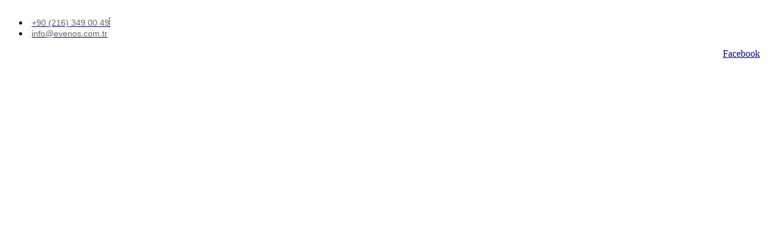

--- FILE ---
content_type: text/html; charset=UTF-8
request_url: https://evenos.com.tr/yangin-pompalari
body_size: 39943
content:
<!DOCTYPE html>
<html lang="tr-TR" prefix="og: https://ogp.me/ns#">
<head>
	<meta charset="UTF-8" />
	<meta name="viewport" content="width=device-width, initial-scale=1, user-scalable=yes" />
	<link rel="profile" href="http://gmpg.org/xfn/11" />
	<link rel="pingback" href="https://evenos.com.tr/xmlrpc.php" />
	<link rel="alternate" hreflang="en" href="https://evenos.com.tr/en/fire-pumps" />
<link rel="alternate" hreflang="tr" href="https://evenos.com.tr/yangin-pompalari" />
<link rel="alternate" hreflang="x-default" href="https://evenos.com.tr/yangin-pompalari" />

<!-- Rank Math PRO tarafından Arama Motoru Optimizasyonu - https://rankmath.com/ -->
<title>Yangın Pompası Nedir? Yangın Pompası Fiyatları | Evenos</title>
<meta name="description" content="Yangın pompaları, gerekli debi ayarıyla birlikte yangın anında söndürme tesisatına basınçlı su aktarırlar."/>
<meta name="robots" content="follow, index, max-snippet:-1, max-video-preview:-1, max-image-preview:large"/>
<link rel="canonical" href="https://evenos.com.tr/yangin-pompalari" />
<meta property="og:locale" content="tr_TR" />
<meta property="og:type" content="article" />
<meta property="og:title" content="Yangın Pompası Nedir? Yangın Pompası Fiyatları | Evenos" />
<meta property="og:description" content="Yangın pompaları, gerekli debi ayarıyla birlikte yangın anında söndürme tesisatına basınçlı su aktarırlar." />
<meta property="og:url" content="https://evenos.com.tr/yangin-pompalari" />
<meta property="og:site_name" content="Evenos Yangın Güvenlik Sistemleri" />
<meta property="og:updated_time" content="2025-01-14T13:40:16+03:00" />
<meta property="og:image" content="https://evenos.com.tr/wp-content/uploads/2024/07/yangin-pompasi.jpg" />
<meta property="og:image:secure_url" content="https://evenos.com.tr/wp-content/uploads/2024/07/yangin-pompasi.jpg" />
<meta property="og:image:width" content="1920" />
<meta property="og:image:height" content="1280" />
<meta property="og:image:alt" content="yangın pompası" />
<meta property="og:image:type" content="image/jpeg" />
<meta name="twitter:card" content="summary_large_image" />
<meta name="twitter:title" content="Yangın Pompası Nedir? Yangın Pompası Fiyatları | Evenos" />
<meta name="twitter:description" content="Yangın pompaları, gerekli debi ayarıyla birlikte yangın anında söndürme tesisatına basınçlı su aktarırlar." />
<meta name="twitter:image" content="https://evenos.com.tr/wp-content/uploads/2024/07/yangin-pompasi.jpg" />
<meta name="twitter:label1" content="Okuma süresi" />
<meta name="twitter:data1" content="4 dakika" />
<script type="application/ld+json" class="rank-math-schema-pro">{"@context":"https://schema.org","@graph":[{"@type":"Place","@id":"https://evenos.com.tr/#place","geo":{"@type":"GeoCoordinates","latitude":"40.91586224624534","longitude":" 29.147623408246844"},"hasMap":"https://www.google.com/maps/search/?api=1&amp;query=40.91586224624534, 29.147623408246844","address":{"@type":"PostalAddress","streetAddress":"Cevizli Mahallesi","addressLocality":"Ba\u011fdat Caddesi","addressRegion":"\u0130stanbul","postalCode":"34846","addressCountry":"T\u00fcrkiye"}},{"@type":"Organization","@id":"https://evenos.com.tr/#organization","name":"Evenos Yang\u0131n G\u00fcvenlik Sistemleri","url":"https://evenos.com.tr","email":"info@evenos.com.tr","address":{"@type":"PostalAddress","streetAddress":"Cevizli Mahallesi","addressLocality":"Ba\u011fdat Caddesi","addressRegion":"\u0130stanbul","postalCode":"34846","addressCountry":"T\u00fcrkiye"},"logo":{"@type":"ImageObject","@id":"https://evenos.com.tr/#logo","url":"https://evenos.com.tr/wp-content/uploads/2024/06/favicon.png","contentUrl":"https://evenos.com.tr/wp-content/uploads/2024/06/favicon.png","caption":"Evenos Yang\u0131n G\u00fcvenlik Sistemleri","inLanguage":"tr","width":"512","height":"512"},"contactPoint":[{"@type":"ContactPoint","telephone":"0 (216) 349 00 49","contactType":"customer support"}],"description":"Yang\u0131n alg\u0131lama ve s\u00f6nd\u00fcrme sistemleri konusunda en g\u00fcvenilir ve \u00f6nc\u00fc firmalardan biri olan Evenos Yang\u0131n G\u00fcvenlik Sistemleri A.\u015e., d\u00fcnya standartlar\u0131nda optimal \u00e7\u00f6z\u00fcmleriyle, partnerlerinin yang\u0131n g\u00fcvenli\u011fi konusundaki en g\u00fcvenilir \u00e7\u00f6z\u00fcm orta\u011f\u0131 olmay\u0131 ilk g\u00fcnden bu yana s\u00fcrd\u00fcrmektedir.","location":{"@id":"https://evenos.com.tr/#place"}},{"@type":"WebSite","@id":"https://evenos.com.tr/#website","url":"https://evenos.com.tr","name":"Evenos Yang\u0131n G\u00fcvenlik Sistemleri","alternateName":"Evenos","publisher":{"@id":"https://evenos.com.tr/#organization"},"inLanguage":"tr"},{"@type":"ImageObject","@id":"https://evenos.com.tr/wp-content/uploads/2024/07/yangin-pompasi-1024x683.jpg","url":"https://evenos.com.tr/wp-content/uploads/2024/07/yangin-pompasi-1024x683.jpg","width":"200","height":"200","inLanguage":"tr"},{"@type":"BreadcrumbList","@id":"https://evenos.com.tr/yangin-pompalari#breadcrumb","itemListElement":[{"@type":"ListItem","position":"1","item":{"@id":"https://evenos.com.tr","name":"Ana Sayfa"}},{"@type":"ListItem","position":"2","item":{"@id":"https://evenos.com.tr/yangin-pompalari","name":"Yang\u0131n Pompas\u0131"}}]},{"@type":"WebPage","@id":"https://evenos.com.tr/yangin-pompalari#webpage","url":"https://evenos.com.tr/yangin-pompalari","name":"Yang\u0131n Pompas\u0131 Nedir? Yang\u0131n Pompas\u0131 Fiyatlar\u0131 | Evenos","datePublished":"2024-07-11T22:44:46+03:00","dateModified":"2025-01-14T13:40:16+03:00","isPartOf":{"@id":"https://evenos.com.tr/#website"},"primaryImageOfPage":{"@id":"https://evenos.com.tr/wp-content/uploads/2024/07/yangin-pompasi-1024x683.jpg"},"inLanguage":"tr","breadcrumb":{"@id":"https://evenos.com.tr/yangin-pompalari#breadcrumb"}},{"@type":"Person","@id":"https://evenos.com.tr/yangin-pompalari#author","name":"Evenos","image":{"@type":"ImageObject","@id":"https://secure.gravatar.com/avatar/cc5f8d00df249b96ba6cfb49a3e5c0d63cf9da792640070f2ff02eb5e5fc50f9?s=96&amp;d=mm&amp;r=g","url":"https://secure.gravatar.com/avatar/cc5f8d00df249b96ba6cfb49a3e5c0d63cf9da792640070f2ff02eb5e5fc50f9?s=96&amp;d=mm&amp;r=g","caption":"Evenos","inLanguage":"tr"},"sameAs":["https://evenos.com.tr"],"worksFor":{"@id":"https://evenos.com.tr/#organization"}},{"@type":"Article","headline":"Yang\u0131n Pompas\u0131 Nedir? Yang\u0131n Pompas\u0131 Fiyatlar\u0131 | Evenos","description":"Yang\u0131n pompalar\u0131, gerekli debi ayar\u0131yla birlikte yang\u0131n an\u0131nda s\u00f6nd\u00fcrme tesisat\u0131na bas\u0131n\u00e7l\u0131 su aktar\u0131rlar.","keywords":"yang\u0131n pompas\u0131","author":{"@id":"https://evenos.com.tr/yangin-pompalari#author","name":"Evenos"},"name":"Yang\u0131n Pompas\u0131 Nedir? Yang\u0131n Pompas\u0131 Fiyatlar\u0131 | Evenos","subjectOf":[{"@type":"FAQPage","mainEntity":[{"@type":"Question","name":"Yang\u0131n Pompas\u0131 Nedir?","acceptedAnswer":{"@type":"Answer","text":"Yang\u0131n pompas\u0131, t\u0131pk\u0131 yang\u0131n dolaplar\u0131, hidrant sistemi ve Water Mist-Su Sisi s\u00f6nd\u00fcrme sistemleri gibi yang\u0131nlarla m\u00fccadelede kullan\u0131lan elemanlardan biridir. Herhangi bir yang\u0131n esnas\u0131nda \u00f6nceden belirlenmi\u015f olan su a\u011f\u0131zlar\u0131n\u0131n bas\u0131n\u00e7land\u0131r\u0131lmas\u0131n\u0131 sa\u011flayan ekipmanlard\u0131r."}},{"@type":"Question","name":"Yang\u0131n Pompas\u0131 Ne \u0130\u015fe Yarar?","acceptedAnswer":{"@type":"Answer","text":"Yang\u0131n pompas\u0131n\u0131n temel i\u015flevi s\u00f6nd\u00fcrme mekanizmalar\u0131nda kullan\u0131lan suyun sabit bir debide ve bas\u0131n\u00e7ta iletimini sa\u011flamakt\u0131r. Yang\u0131n pompa sistemleri sprinkler s\u00f6nd\u00fcrme y\u00f6ntemlerini, yang\u0131n hortum tesisat\u0131n\u0131 ve yang\u0131n hidrant\u0131 mekanizmalar\u0131n\u0131 kesintisiz su ile besleyebilir."}},{"@type":"Question","name":"Yang\u0131n Pompas\u0131n\u0131n \u00c7al\u0131\u015fma Prensibi Nas\u0131ld\u0131r?","acceptedAnswer":{"@type":"Answer","text":"Yang\u0131n s\u00f6nd\u00fcrme pompalar\u0131n\u0131 kumanda eden bir kontrol panosu bulunur. Dizel veya elektrikli motor ile \u00e7al\u0131\u015fabilen yang\u0131n pompalar\u0131, g\u00fcvenli\u011fin tam olarak sa\u011flanabilmesi i\u00e7in ana pompan\u0131n d\u0131\u015f\u0131nda yedek pompa ve jokey pompadan olu\u015fmaktad\u0131r. Ana pompada meydana gelebilecek herhangi bir problem esnas\u0131nda ayn\u0131 kapasiteye sahip olan yedek pompa devreye girerek yang\u0131na m\u00fcdahale eder. "}},{"@type":"Question","name":"Ka\u00e7 Tip Yang\u0131n Pompas\u0131 Vard\u0131r?","acceptedAnswer":{"@type":"Answer","text":"Temel olarak \u00fc\u00e7 farkl\u0131 tipte standart yang\u0131n pompas\u0131 bulunur. U\u00e7tan emi\u015fli yang\u0131n pompalar\u0131, Hat Tipi Yang\u0131n Pompalar\u0131 ve Ayr\u0131labilir G\u00f6vdeli \u00c7ift Emi\u015fe Sahip Santrif\u00fcj Yang\u0131n Pompalar\u0131."}},{"@type":"Question","name":"Yang\u0131n Tesisat\u0131 Jokey Pompa Nedir?","acceptedAnswer":{"@type":"Answer","text":"Jokey pompa, \u00f6zellikle standart yang\u0131n pompas\u0131 sistemlerinde meydana gelen kay\u0131plar sebebiyle olu\u015fan ani bas\u0131n\u00e7 d\u00fc\u015f\u00fc\u015flerinde etkin rol oynar. Ana pompadan \u00f6nce faaliyete ge\u00e7en jokey pompalar yang\u0131n pompas\u0131n\u0131n gereksiz \u00e7al\u0131\u015fmas\u0131n\u0131 engeller."}},{"@type":"Question","name":"Santrif\u00fcj Pompa Nedir?","acceptedAnswer":{"@type":"Answer","text":"Yang\u0131n pompa grubunda bulunan s\u0131k\u00e7a kullan\u0131lan pompalardan biri santrif\u00fcj pompalard\u0131r. Bu pompalar tek kademeli yatay ayr\u0131labilir g\u00f6vdeli \u00e7ift emi\u015fe sahip pompalard\u0131r. Santrif\u00fcj yang\u0131n pompalar\u0131 \u00e7al\u0131\u015fma prensibi temel olarak d\u00f6nen s\u0131v\u0131daki kinetik enerjinin hidrodinamik enerjiye d\u00f6n\u00fc\u015ft\u00fcr\u00fclmesidir. B\u00f6ylece s\u0131v\u0131 bas\u0131n\u00e7land\u0131r\u0131lm\u0131\u015f olur."}},{"@type":"Question","name":"Yang\u0131n Pompas\u0131 Basma Y\u00fcksekli\u011fi Nas\u0131l Hesaplan\u0131r?","acceptedAnswer":{"@type":"Answer","text":"Bas\u0131nc\u0131n etkisiyle faaliyet g\u00f6steren elektrik ve dizel yang\u0131n pompas\u0131 hesaplar\u0131 dikkatle yap\u0131lmal\u0131d\u0131r. Birden \u00e7ok hesaplama y\u00f6ntemi kullan\u0131labilir. Yang\u0131n pompas\u0131 basma y\u00fcksekli\u011fi hesaplan\u0131rken debi, ak\u0131\u015fkan yo\u011funlu\u011fu, motor verimlili\u011fi ve hidrolik verimi gibi \u00f6zellikler g\u00f6z \u00f6n\u00fcnde bulundurulur."}},{"@type":"Question","name":"Yang\u0131n Pompas\u0131 Se\u00e7imi Nas\u0131l Yap\u0131lmal\u0131d\u0131r?","acceptedAnswer":{"@type":"Answer","text":"Yang\u0131n pompa grubu g\u00f6z \u00f6n\u00fcne al\u0131nd\u0131\u011f\u0131nda yang\u0131n pompas\u0131 se\u00e7imi yap\u0131l\u0131rken \u015funlar dikkate al\u0131nmal\u0131d\u0131r: Yang\u0131n s\u00f6nd\u00fcrme sistemindeki mekanik yap\u0131, kullan\u0131lacak olan alan, su kayna\u011f\u0131n\u0131n lokasyonu, suyun debisi ve yo\u011funlu\u011fu."}},{"@type":"Question","name":"Yang\u0131n Pompas\u0131n\u0131n Yard\u0131mc\u0131 Elemanlar\u0131 Nelerdir?","acceptedAnswer":{"@type":"Answer","text":"Yang\u0131n pompalar\u0131nda bulunmas\u0131 gereken ba\u015fl\u0131ca yard\u0131mc\u0131 elemanlar otomatik hava bo\u015faltma valf\u0131 ve sirk\u00fclasyon rahatlama valf\u0131d\u0131r. Ayr\u0131ca her pompan\u0131n kumanda panosu ba\u011f\u0131ms\u0131z olmal\u0131d\u0131r."}},{"@type":"Question","name":"Yang\u0131n Pompalar\u0131 Nerelerde Kullan\u0131l\u0131r?","acceptedAnswer":{"@type":"Answer","text":"Yang\u0131n riskinin oldu\u011fu t\u00fcm konut ve fabrika alanlar\u0131nda yang\u0131n pompalar\u0131 kullan\u0131labilir. Villalarda, sitelerde ve apartmanlarda da bu pompalar kullan\u0131l\u0131r. Ayr\u0131ca \u00f6zellikle y\u00fcksek tehdit alt\u0131nda bulunan end\u00fcstriyel tesislerde, hastanelerde, okullarda ve otellerde de s\u0131k\u00e7a kullan\u0131l\u0131r."}}]}],"@id":"https://evenos.com.tr/yangin-pompalari#schema-24449","isPartOf":{"@id":"https://evenos.com.tr/yangin-pompalari#webpage"},"publisher":{"@id":"https://evenos.com.tr/#organization"},"image":{"@id":"https://evenos.com.tr/wp-content/uploads/2024/07/yangin-pompasi-1024x683.jpg"},"inLanguage":"tr","mainEntityOfPage":{"@id":"https://evenos.com.tr/yangin-pompalari#webpage"}}]}</script>
<!-- /Rank Math WordPress SEO eklentisi -->

<link rel="alternate" type="application/rss+xml" title="Evenos &raquo; akışı" href="https://evenos.com.tr/feed" />
<link rel="alternate" type="application/rss+xml" title="Evenos &raquo; yorum akışı" href="https://evenos.com.tr/comments/feed" />
<link rel="alternate" title="oEmbed (JSON)" type="application/json+oembed" href="https://evenos.com.tr/wp-json/oembed/1.0/embed?url=https%3A%2F%2Fevenos.com.tr%2Fyangin-pompalari" />
<link rel="alternate" title="oEmbed (XML)" type="text/xml+oembed" href="https://evenos.com.tr/wp-json/oembed/1.0/embed?url=https%3A%2F%2Fevenos.com.tr%2Fyangin-pompalari&#038;format=xml" />
<style id='wp-img-auto-sizes-contain-inline-css'>
img:is([sizes=auto i],[sizes^="auto," i]){contain-intrinsic-size:3000px 1500px}
/*# sourceURL=wp-img-auto-sizes-contain-inline-css */
</style>
<link rel='stylesheet' id='jkit-elements-main-css' href='https://evenos.com.tr/wp-content/plugins/jeg-elementor-kit/assets/css/elements/main.css?ver=3.0.2' media='all' />
<link rel='stylesheet' id='profecient-essential-elementor-widgets-css' href='https://evenos.com.tr/wp-content/plugins/profecient-essential/assets/css/widgets.css?ver=1.0.1' media='all' />
<style id='wp-emoji-styles-inline-css'>

	img.wp-smiley, img.emoji {
		display: inline !important;
		border: none !important;
		box-shadow: none !important;
		height: 1em !important;
		width: 1em !important;
		margin: 0 0.07em !important;
		vertical-align: -0.1em !important;
		background: none !important;
		padding: 0 !important;
	}
/*# sourceURL=wp-emoji-styles-inline-css */
</style>
<style id='classic-theme-styles-inline-css'>
/*! This file is auto-generated */
.wp-block-button__link{color:#fff;background-color:#32373c;border-radius:9999px;box-shadow:none;text-decoration:none;padding:calc(.667em + 2px) calc(1.333em + 2px);font-size:1.125em}.wp-block-file__button{background:#32373c;color:#fff;text-decoration:none}
/*# sourceURL=/wp-includes/css/classic-themes.min.css */
</style>
<style id='global-styles-inline-css'>
:root{--wp--preset--aspect-ratio--square: 1;--wp--preset--aspect-ratio--4-3: 4/3;--wp--preset--aspect-ratio--3-4: 3/4;--wp--preset--aspect-ratio--3-2: 3/2;--wp--preset--aspect-ratio--2-3: 2/3;--wp--preset--aspect-ratio--16-9: 16/9;--wp--preset--aspect-ratio--9-16: 9/16;--wp--preset--color--black: #000000;--wp--preset--color--cyan-bluish-gray: #abb8c3;--wp--preset--color--white: #ffffff;--wp--preset--color--pale-pink: #f78da7;--wp--preset--color--vivid-red: #cf2e2e;--wp--preset--color--luminous-vivid-orange: #ff6900;--wp--preset--color--luminous-vivid-amber: #fcb900;--wp--preset--color--light-green-cyan: #7bdcb5;--wp--preset--color--vivid-green-cyan: #00d084;--wp--preset--color--pale-cyan-blue: #8ed1fc;--wp--preset--color--vivid-cyan-blue: #0693e3;--wp--preset--color--vivid-purple: #9b51e0;--wp--preset--gradient--vivid-cyan-blue-to-vivid-purple: linear-gradient(135deg,rgb(6,147,227) 0%,rgb(155,81,224) 100%);--wp--preset--gradient--light-green-cyan-to-vivid-green-cyan: linear-gradient(135deg,rgb(122,220,180) 0%,rgb(0,208,130) 100%);--wp--preset--gradient--luminous-vivid-amber-to-luminous-vivid-orange: linear-gradient(135deg,rgb(252,185,0) 0%,rgb(255,105,0) 100%);--wp--preset--gradient--luminous-vivid-orange-to-vivid-red: linear-gradient(135deg,rgb(255,105,0) 0%,rgb(207,46,46) 100%);--wp--preset--gradient--very-light-gray-to-cyan-bluish-gray: linear-gradient(135deg,rgb(238,238,238) 0%,rgb(169,184,195) 100%);--wp--preset--gradient--cool-to-warm-spectrum: linear-gradient(135deg,rgb(74,234,220) 0%,rgb(151,120,209) 20%,rgb(207,42,186) 40%,rgb(238,44,130) 60%,rgb(251,105,98) 80%,rgb(254,248,76) 100%);--wp--preset--gradient--blush-light-purple: linear-gradient(135deg,rgb(255,206,236) 0%,rgb(152,150,240) 100%);--wp--preset--gradient--blush-bordeaux: linear-gradient(135deg,rgb(254,205,165) 0%,rgb(254,45,45) 50%,rgb(107,0,62) 100%);--wp--preset--gradient--luminous-dusk: linear-gradient(135deg,rgb(255,203,112) 0%,rgb(199,81,192) 50%,rgb(65,88,208) 100%);--wp--preset--gradient--pale-ocean: linear-gradient(135deg,rgb(255,245,203) 0%,rgb(182,227,212) 50%,rgb(51,167,181) 100%);--wp--preset--gradient--electric-grass: linear-gradient(135deg,rgb(202,248,128) 0%,rgb(113,206,126) 100%);--wp--preset--gradient--midnight: linear-gradient(135deg,rgb(2,3,129) 0%,rgb(40,116,252) 100%);--wp--preset--font-size--small: 13px;--wp--preset--font-size--medium: 20px;--wp--preset--font-size--large: 36px;--wp--preset--font-size--x-large: 42px;--wp--preset--spacing--20: 0.44rem;--wp--preset--spacing--30: 0.67rem;--wp--preset--spacing--40: 1rem;--wp--preset--spacing--50: 1.5rem;--wp--preset--spacing--60: 2.25rem;--wp--preset--spacing--70: 3.38rem;--wp--preset--spacing--80: 5.06rem;--wp--preset--shadow--natural: 6px 6px 9px rgba(0, 0, 0, 0.2);--wp--preset--shadow--deep: 12px 12px 50px rgba(0, 0, 0, 0.4);--wp--preset--shadow--sharp: 6px 6px 0px rgba(0, 0, 0, 0.2);--wp--preset--shadow--outlined: 6px 6px 0px -3px rgb(255, 255, 255), 6px 6px rgb(0, 0, 0);--wp--preset--shadow--crisp: 6px 6px 0px rgb(0, 0, 0);}:where(.is-layout-flex){gap: 0.5em;}:where(.is-layout-grid){gap: 0.5em;}body .is-layout-flex{display: flex;}.is-layout-flex{flex-wrap: wrap;align-items: center;}.is-layout-flex > :is(*, div){margin: 0;}body .is-layout-grid{display: grid;}.is-layout-grid > :is(*, div){margin: 0;}:where(.wp-block-columns.is-layout-flex){gap: 2em;}:where(.wp-block-columns.is-layout-grid){gap: 2em;}:where(.wp-block-post-template.is-layout-flex){gap: 1.25em;}:where(.wp-block-post-template.is-layout-grid){gap: 1.25em;}.has-black-color{color: var(--wp--preset--color--black) !important;}.has-cyan-bluish-gray-color{color: var(--wp--preset--color--cyan-bluish-gray) !important;}.has-white-color{color: var(--wp--preset--color--white) !important;}.has-pale-pink-color{color: var(--wp--preset--color--pale-pink) !important;}.has-vivid-red-color{color: var(--wp--preset--color--vivid-red) !important;}.has-luminous-vivid-orange-color{color: var(--wp--preset--color--luminous-vivid-orange) !important;}.has-luminous-vivid-amber-color{color: var(--wp--preset--color--luminous-vivid-amber) !important;}.has-light-green-cyan-color{color: var(--wp--preset--color--light-green-cyan) !important;}.has-vivid-green-cyan-color{color: var(--wp--preset--color--vivid-green-cyan) !important;}.has-pale-cyan-blue-color{color: var(--wp--preset--color--pale-cyan-blue) !important;}.has-vivid-cyan-blue-color{color: var(--wp--preset--color--vivid-cyan-blue) !important;}.has-vivid-purple-color{color: var(--wp--preset--color--vivid-purple) !important;}.has-black-background-color{background-color: var(--wp--preset--color--black) !important;}.has-cyan-bluish-gray-background-color{background-color: var(--wp--preset--color--cyan-bluish-gray) !important;}.has-white-background-color{background-color: var(--wp--preset--color--white) !important;}.has-pale-pink-background-color{background-color: var(--wp--preset--color--pale-pink) !important;}.has-vivid-red-background-color{background-color: var(--wp--preset--color--vivid-red) !important;}.has-luminous-vivid-orange-background-color{background-color: var(--wp--preset--color--luminous-vivid-orange) !important;}.has-luminous-vivid-amber-background-color{background-color: var(--wp--preset--color--luminous-vivid-amber) !important;}.has-light-green-cyan-background-color{background-color: var(--wp--preset--color--light-green-cyan) !important;}.has-vivid-green-cyan-background-color{background-color: var(--wp--preset--color--vivid-green-cyan) !important;}.has-pale-cyan-blue-background-color{background-color: var(--wp--preset--color--pale-cyan-blue) !important;}.has-vivid-cyan-blue-background-color{background-color: var(--wp--preset--color--vivid-cyan-blue) !important;}.has-vivid-purple-background-color{background-color: var(--wp--preset--color--vivid-purple) !important;}.has-black-border-color{border-color: var(--wp--preset--color--black) !important;}.has-cyan-bluish-gray-border-color{border-color: var(--wp--preset--color--cyan-bluish-gray) !important;}.has-white-border-color{border-color: var(--wp--preset--color--white) !important;}.has-pale-pink-border-color{border-color: var(--wp--preset--color--pale-pink) !important;}.has-vivid-red-border-color{border-color: var(--wp--preset--color--vivid-red) !important;}.has-luminous-vivid-orange-border-color{border-color: var(--wp--preset--color--luminous-vivid-orange) !important;}.has-luminous-vivid-amber-border-color{border-color: var(--wp--preset--color--luminous-vivid-amber) !important;}.has-light-green-cyan-border-color{border-color: var(--wp--preset--color--light-green-cyan) !important;}.has-vivid-green-cyan-border-color{border-color: var(--wp--preset--color--vivid-green-cyan) !important;}.has-pale-cyan-blue-border-color{border-color: var(--wp--preset--color--pale-cyan-blue) !important;}.has-vivid-cyan-blue-border-color{border-color: var(--wp--preset--color--vivid-cyan-blue) !important;}.has-vivid-purple-border-color{border-color: var(--wp--preset--color--vivid-purple) !important;}.has-vivid-cyan-blue-to-vivid-purple-gradient-background{background: var(--wp--preset--gradient--vivid-cyan-blue-to-vivid-purple) !important;}.has-light-green-cyan-to-vivid-green-cyan-gradient-background{background: var(--wp--preset--gradient--light-green-cyan-to-vivid-green-cyan) !important;}.has-luminous-vivid-amber-to-luminous-vivid-orange-gradient-background{background: var(--wp--preset--gradient--luminous-vivid-amber-to-luminous-vivid-orange) !important;}.has-luminous-vivid-orange-to-vivid-red-gradient-background{background: var(--wp--preset--gradient--luminous-vivid-orange-to-vivid-red) !important;}.has-very-light-gray-to-cyan-bluish-gray-gradient-background{background: var(--wp--preset--gradient--very-light-gray-to-cyan-bluish-gray) !important;}.has-cool-to-warm-spectrum-gradient-background{background: var(--wp--preset--gradient--cool-to-warm-spectrum) !important;}.has-blush-light-purple-gradient-background{background: var(--wp--preset--gradient--blush-light-purple) !important;}.has-blush-bordeaux-gradient-background{background: var(--wp--preset--gradient--blush-bordeaux) !important;}.has-luminous-dusk-gradient-background{background: var(--wp--preset--gradient--luminous-dusk) !important;}.has-pale-ocean-gradient-background{background: var(--wp--preset--gradient--pale-ocean) !important;}.has-electric-grass-gradient-background{background: var(--wp--preset--gradient--electric-grass) !important;}.has-midnight-gradient-background{background: var(--wp--preset--gradient--midnight) !important;}.has-small-font-size{font-size: var(--wp--preset--font-size--small) !important;}.has-medium-font-size{font-size: var(--wp--preset--font-size--medium) !important;}.has-large-font-size{font-size: var(--wp--preset--font-size--large) !important;}.has-x-large-font-size{font-size: var(--wp--preset--font-size--x-large) !important;}
:where(.wp-block-post-template.is-layout-flex){gap: 1.25em;}:where(.wp-block-post-template.is-layout-grid){gap: 1.25em;}
:where(.wp-block-term-template.is-layout-flex){gap: 1.25em;}:where(.wp-block-term-template.is-layout-grid){gap: 1.25em;}
:where(.wp-block-columns.is-layout-flex){gap: 2em;}:where(.wp-block-columns.is-layout-grid){gap: 2em;}
:root :where(.wp-block-pullquote){font-size: 1.5em;line-height: 1.6;}
/*# sourceURL=global-styles-inline-css */
</style>
<link rel='stylesheet' id='wpml-legacy-horizontal-list-0-css' href='https://evenos.com.tr/wp-content/plugins/sitepress-multilingual-cms/templates/language-switchers/legacy-list-horizontal/style.min.css?ver=1' media='all' />
<link rel='stylesheet' id='wpml-menu-item-0-css' href='https://evenos.com.tr/wp-content/plugins/sitepress-multilingual-cms/templates/language-switchers/menu-item/style.min.css?ver=1' media='all' />
<link rel='stylesheet' id='cmplz-general-css' href='https://evenos.com.tr/wp-content/plugins/complianz-gdpr/assets/css/cookieblocker.min.css?ver=1768747029' media='all' />
<link rel='stylesheet' id='iksm-public-style-css' href='https://evenos.com.tr/wp-content/plugins/iks-menu/assets/css/public.css?ver=1.12.7' media='all' />
<link rel='stylesheet' id='cms-navigation-style-base-css' href='https://evenos.com.tr/wp-content/plugins/wpml-cms-nav/res/css/cms-navigation-base.css?ver=1.5.6' media='screen' />
<link rel='stylesheet' id='cms-navigation-style-css' href='https://evenos.com.tr/wp-content/plugins/wpml-cms-nav/res/css/cms-navigation.css?ver=1.5.6' media='screen' />
<link rel='stylesheet' id='elementor-frontend-css' href='https://evenos.com.tr/wp-content/plugins/elementor/assets/css/frontend.min.css?ver=3.35.0' media='all' />
<link rel='stylesheet' id='elementor-post-128-css' href='https://evenos.com.tr/wp-content/uploads/elementor/css/post-128.css?ver=1770027680' media='all' />
<link rel='stylesheet' id='profecient-template-library-css' href='https://evenos.com.tr/wp-content/themes/profecient-theme/assets/css/library.css?ver=1.1.3' media='all' />
<link rel='stylesheet' id='widget-image-css' href='https://evenos.com.tr/wp-content/plugins/elementor/assets/css/widget-image.min.css?ver=3.35.0' media='all' />
<link rel='stylesheet' id='elementor-post-339-css' href='https://evenos.com.tr/wp-content/uploads/elementor/css/post-339.css?ver=1770045036' media='all' />
<link rel='stylesheet' id='profecient-style-css' href='https://evenos.com.tr/wp-content/themes/profecient-theme/style.css?ver=1.1.3' media='all' />
<link rel='stylesheet' id='chaty-front-css-css' href='https://evenos.com.tr/wp-content/plugins/chaty/css/chaty-front.min.css?ver=3.5.11732272288' media='all' />
<link rel='stylesheet' id='essential-framework-global-style-css' href='https://evenos.com.tr/wp-content/uploads/essential-framework/essential-framework-global.css?ver=1.0.0' media='all' />
<link rel='stylesheet' id='elementor-gf-local-urbanist-css' href='https://evenos.com.tr/wp-content/uploads/elementor/google-fonts/css/urbanist.css?ver=1742250302' media='all' />
<link rel='stylesheet' id='elementor-gf-local-manrope-css' href='https://evenos.com.tr/wp-content/uploads/elementor/google-fonts/css/manrope.css?ver=1742250305' media='all' />
<link rel='stylesheet' id='elementor-icons-jkiticon-css' href='https://evenos.com.tr/wp-content/plugins/jeg-elementor-kit/assets/fonts/jkiticon/jkiticon.css?ver=3.0.2' media='all' />
<script id="wpml-cookie-js-extra">
var wpml_cookies = {"wp-wpml_current_language":{"value":"tr","expires":1,"path":"/"}};
var wpml_cookies = {"wp-wpml_current_language":{"value":"tr","expires":1,"path":"/"}};
//# sourceURL=wpml-cookie-js-extra
</script>
<script src="https://evenos.com.tr/wp-content/plugins/sitepress-multilingual-cms/res/js/cookies/language-cookie.js?ver=486900" id="wpml-cookie-js" defer data-wp-strategy="defer"></script>
<script async src="https://evenos.com.tr/wp-content/plugins/burst-statistics/helpers/timeme/timeme.min.js?ver=1759397486" id="burst-timeme-js"></script>
<script id="burst-js-extra">
var burst = {"tracking":{"isInitialHit":true,"lastUpdateTimestamp":0,"beacon_url":"https://evenos.com.tr/wp-content/plugins/burst-statistics/endpoint.php","ajaxUrl":"https://evenos.com.tr/wp-admin/admin-ajax.php"},"options":{"cookieless":0,"pageUrl":"https://evenos.com.tr/yangin-pompalari","beacon_enabled":1,"do_not_track":0,"enable_turbo_mode":0,"track_url_change":0,"cookie_retention_days":30,"debug":0},"goals":{"completed":[],"scriptUrl":"https://evenos.com.tr/wp-content/plugins/burst-statistics//assets/js/build/burst-goals.js?v=1759397486","active":[]},"cache":{"uid":null,"fingerprint":null,"isUserAgent":null,"isDoNotTrack":null,"useCookies":null}};
//# sourceURL=burst-js-extra
</script>
<script async src="https://evenos.com.tr/wp-content/plugins/burst-statistics/assets/js/build/burst.min.js?ver=1759397486" id="burst-js"></script>
<script src="https://evenos.com.tr/wp-includes/js/jquery/jquery.min.js?ver=3.7.1" id="jquery-core-js"></script>
<script src="https://evenos.com.tr/wp-includes/js/jquery/jquery-migrate.min.js?ver=3.4.1" id="jquery-migrate-js"></script>
<script src="https://evenos.com.tr/wp-content/plugins/iks-menu/assets/js/public.js?ver=1.12.7" id="iksm-public-script-js"></script>
<script src="https://evenos.com.tr/wp-content/plugins/iks-menu/assets/js/menu.js?ver=1.12.7" id="iksm-menu-script-js"></script>
<link rel="https://api.w.org/" href="https://evenos.com.tr/wp-json/" /><link rel="alternate" title="JSON" type="application/json" href="https://evenos.com.tr/wp-json/wp/v2/pages/339" /><link rel="EditURI" type="application/rsd+xml" title="RSD" href="https://evenos.com.tr/xmlrpc.php?rsd" />
<meta name="generator" content="WordPress 6.9" />
<link rel='shortlink' href='https://evenos.com.tr/?p=339' />
<meta name="generator" content="WPML ver:4.8.6 stt:1,53;" />
<!-- Google Tag Manager -->
<script>(function(w,d,s,l,i){w[l]=w[l]||[];w[l].push({'gtm.start':
new Date().getTime(),event:'gtm.js'});var f=d.getElementsByTagName(s)[0],
j=d.createElement(s),dl=l!='dataLayer'?'&l='+l:'';j.async=true;j.src=
'https://www.googletagmanager.com/gtm.js?id='+i+dl;f.parentNode.insertBefore(j,f);
})(window,document,'script','dataLayer','GTM-MJD3GZ2');</script>
<!-- End Google Tag Manager --><style type="text/css" id="iksm-dynamic-style"></style><meta name="generator" content="Elementor 3.35.0; features: e_font_icon_svg, additional_custom_breakpoints; settings: css_print_method-external, google_font-enabled, font_display-swap">
<script> // Additional JS Header</script>			<style>
				.e-con.e-parent:nth-of-type(n+4):not(.e-lazyloaded):not(.e-no-lazyload),
				.e-con.e-parent:nth-of-type(n+4):not(.e-lazyloaded):not(.e-no-lazyload) * {
					background-image: none !important;
				}
				@media screen and (max-height: 1024px) {
					.e-con.e-parent:nth-of-type(n+3):not(.e-lazyloaded):not(.e-no-lazyload),
					.e-con.e-parent:nth-of-type(n+3):not(.e-lazyloaded):not(.e-no-lazyload) * {
						background-image: none !important;
					}
				}
				@media screen and (max-height: 640px) {
					.e-con.e-parent:nth-of-type(n+2):not(.e-lazyloaded):not(.e-no-lazyload),
					.e-con.e-parent:nth-of-type(n+2):not(.e-lazyloaded):not(.e-no-lazyload) * {
						background-image: none !important;
					}
				}
			</style>
			<link rel="icon" href="https://evenos.com.tr/wp-content/uploads/2024/06/favicon-150x150.png" sizes="32x32" />
<link rel="icon" href="https://evenos.com.tr/wp-content/uploads/2024/06/favicon-300x300.png" sizes="192x192" />
<link rel="apple-touch-icon" href="https://evenos.com.tr/wp-content/uploads/2024/06/favicon-300x300.png" />
<meta name="msapplication-TileImage" content="https://evenos.com.tr/wp-content/uploads/2024/06/favicon-300x300.png" />
		<style id="wp-custom-css">
			#top-title .entry-header {
  text-align: center;
  padding: 16px 0;
  max-width: 800px;
  margin: 0 auto;
}
.evenos-slides {
	border-radius: 100px
}		</style>
		</head>

<body class="wp-singular page-template-default page page-id-339 wp-custom-logo wp-embed-responsive wp-theme-profecient-theme metaslider-plugin jkit-color-scheme elementor-default elementor-kit-128 elementor-page elementor-page-339" data-burst_id="339" data-burst_type="page">
<!-- Google Tag Manager (noscript) -->
<noscript><iframe src="https://www.googletagmanager.com/ns.html?id=GTM-MJD3GZ2"
height="0" width="0" style="display:none;visibility:hidden"></iframe></noscript>
<!-- End Google Tag Manager (noscript) --><div id="page" class="jkit-template  site">

				<header id="masthead" itemscope="itemscope" itemtype="https://schema.org/WPHeader">
					<style>.elementor-124 .elementor-element.elementor-element-6694694f:not(.elementor-motion-effects-element-type-background), .elementor-124 .elementor-element.elementor-element-6694694f > .elementor-motion-effects-container > .elementor-motion-effects-layer{background-color:#FFFFFF;}.elementor-124 .elementor-element.elementor-element-6694694f > .elementor-container{max-width:1400px;}.elementor-124 .elementor-element.elementor-element-6694694f{border-style:solid;border-width:0px 0px 1px 0px;border-color:#E9E9E9;transition:background 0.3s, border 0.3s, border-radius 0.3s, box-shadow 0.3s;margin-top:0px;margin-bottom:0px;padding:5px 0px 5px 0px;z-index:99;}.elementor-124 .elementor-element.elementor-element-6694694f > .elementor-background-overlay{transition:background 0.3s, border-radius 0.3s, opacity 0.3s;}.elementor-widget-icon-list .elementor-icon-list-item > .elementor-icon-list-text, .elementor-widget-icon-list .elementor-icon-list-item > a{font-family:var( --e-global-typography-text-font-family ), Sans-serif;font-size:var( --e-global-typography-text-font-size );font-weight:var( --e-global-typography-text-font-weight );line-height:var( --e-global-typography-text-line-height );}.elementor-124 .elementor-element.elementor-element-59133517 .elementor-icon-list-items:not(.elementor-inline-items) .elementor-icon-list-item:not(:last-child){padding-block-end:calc(40px/2);}.elementor-124 .elementor-element.elementor-element-59133517 .elementor-icon-list-items:not(.elementor-inline-items) .elementor-icon-list-item:not(:first-child){margin-block-start:calc(40px/2);}.elementor-124 .elementor-element.elementor-element-59133517 .elementor-icon-list-items.elementor-inline-items .elementor-icon-list-item{margin-inline:calc(40px/2);}.elementor-124 .elementor-element.elementor-element-59133517 .elementor-icon-list-items.elementor-inline-items{margin-inline:calc(-40px/2);}.elementor-124 .elementor-element.elementor-element-59133517 .elementor-icon-list-items.elementor-inline-items .elementor-icon-list-item:after{inset-inline-end:calc(-40px/2);}.elementor-124 .elementor-element.elementor-element-59133517 .elementor-icon-list-item:not(:last-child):after{content:"";height:100%;border-color:var( --e-global-color-secondary );}.elementor-124 .elementor-element.elementor-element-59133517 .elementor-icon-list-items:not(.elementor-inline-items) .elementor-icon-list-item:not(:last-child):after{border-block-start-style:dashed;border-block-start-width:1px;}.elementor-124 .elementor-element.elementor-element-59133517 .elementor-icon-list-items.elementor-inline-items .elementor-icon-list-item:not(:last-child):after{border-inline-start-style:dashed;}.elementor-124 .elementor-element.elementor-element-59133517 .elementor-inline-items .elementor-icon-list-item:not(:last-child):after{border-inline-start-width:1px;}.elementor-124 .elementor-element.elementor-element-59133517 .elementor-icon-list-icon i{color:var( --e-global-color-secondary );transition:color 0.3s;}.elementor-124 .elementor-element.elementor-element-59133517 .elementor-icon-list-icon svg{fill:var( --e-global-color-secondary );transition:fill 0.3s;}.elementor-124 .elementor-element.elementor-element-59133517{--e-icon-list-icon-size:14px;--e-icon-list-icon-align:center;--e-icon-list-icon-margin:0 calc(var(--e-icon-list-icon-size, 1em) * 0.125);--icon-vertical-offset:0px;}.elementor-124 .elementor-element.elementor-element-59133517 .elementor-icon-list-icon{padding-inline-end:5px;}.elementor-124 .elementor-element.elementor-element-59133517 .elementor-icon-list-item > .elementor-icon-list-text, .elementor-124 .elementor-element.elementor-element-59133517 .elementor-icon-list-item > a{font-family:"Archivo", Sans-serif;font-size:14px;font-weight:400;}.elementor-124 .elementor-element.elementor-element-59133517 .elementor-icon-list-text{color:#636468;transition:color 0.3s;}.elementor-124 .elementor-element.elementor-element-99b4c28{--grid-template-columns:repeat(0, auto);--icon-size:15px;--grid-column-gap:5px;--grid-row-gap:0px;}.elementor-124 .elementor-element.elementor-element-99b4c28 .elementor-widget-container{text-align:right;}.elementor-124 .elementor-element.elementor-element-99b4c28 .elementor-social-icon{background-color:var( --e-global-color-primary );}.elementor-124 .elementor-element.elementor-element-99b4c28 .elementor-social-icon i{color:#FFFFFF;}.elementor-124 .elementor-element.elementor-element-99b4c28 .elementor-social-icon svg{fill:#FFFFFF;}.elementor-124 .elementor-element.elementor-element-481ab2b:not(.elementor-motion-effects-element-type-background), .elementor-124 .elementor-element.elementor-element-481ab2b > .elementor-motion-effects-container > .elementor-motion-effects-layer{background-color:#FFFFFF;}.elementor-124 .elementor-element.elementor-element-481ab2b > .elementor-container{max-width:1400px;}.elementor-124 .elementor-element.elementor-element-481ab2b{box-shadow:8px 0px 10px 0px rgba(0, 0, 0, 0.1);transition:background 0.3s, border 0.3s, border-radius 0.3s, box-shadow 0.3s;padding:10px 0px 10px 0px;z-index:98;}.elementor-124 .elementor-element.elementor-element-481ab2b > .elementor-background-overlay{transition:background 0.3s, border-radius 0.3s, opacity 0.3s;}.elementor-bc-flex-widget .elementor-124 .elementor-element.elementor-element-3ff41f3b.elementor-column .elementor-widget-wrap{align-items:center;}.elementor-124 .elementor-element.elementor-element-3ff41f3b.elementor-column.elementor-element[data-element_type="column"] > .elementor-widget-wrap.elementor-element-populated{align-content:center;align-items:center;}.elementor-124 .elementor-element.elementor-element-3ff41f3b > .elementor-element-populated{margin:0px 0px 0px 0px;--e-column-margin-right:0px;--e-column-margin-left:0px;}.elementor-widget-image .widget-image-caption{font-family:var( --e-global-typography-text-font-family ), Sans-serif;font-size:var( --e-global-typography-text-font-size );font-weight:var( --e-global-typography-text-font-weight );line-height:var( --e-global-typography-text-line-height );}.elementor-124 .elementor-element.elementor-element-548ba8c5{text-align:start;}.elementor-124 .elementor-element.elementor-element-548ba8c5 img{width:210px;}.elementor-bc-flex-widget .elementor-124 .elementor-element.elementor-element-3e212de1.elementor-column .elementor-widget-wrap{align-items:center;}.elementor-124 .elementor-element.elementor-element-3e212de1.elementor-column.elementor-element[data-element_type="column"] > .elementor-widget-wrap.elementor-element-populated{align-content:center;align-items:center;}.elementor-124 .elementor-element.elementor-element-2863fe53 .jeg-elementor-kit.jkit-nav-menu .jkit-hamburger-menu{background-color:#02010100;float:right;border-style:none;}.elementor-124 .elementor-element.elementor-element-2863fe53 .jeg-elementor-kit.jkit-nav-menu .jkit-hamburger-menu:not(.hover-gradient):hover, .elementor-124 .elementor-element.elementor-element-2863fe53 .jeg-elementor-kit.jkit-nav-menu .jkit-hamburger-menu.hover-gradient:before{background-color:#02010100;}.elementor-124 .elementor-element.elementor-element-2863fe53 .jeg-elementor-kit.jkit-nav-menu .jkit-menu > ul, .elementor-124 .elementor-element.elementor-element-2863fe53 .jeg-elementor-kit.jkit-nav-menu .jkit-menu-wrapper:not(.active) .jkit-menu, .elementor-124 .elementor-element.elementor-element-2863fe53 .jeg-elementor-kit.jkit-nav-menu .jkit-menu-wrapper:not(.active) .jkit-menu > li > a{display:flex;}.elementor-124 .elementor-element.elementor-element-2863fe53 .jeg-elementor-kit.jkit-nav-menu .jkit-menu-wrapper .jkit-menu{justify-content:center;}.elementor-124 .elementor-element.elementor-element-2863fe53 .jeg-elementor-kit.jkit-nav-menu .jkit-menu-wrapper .jkit-menu .menu-item .sub-menu .menu-item .sub-menu{left:100%;top:unset;right:unset;bottom:unset;}.elementor-124 .elementor-element.elementor-element-2863fe53 .jeg-elementor-kit.jkit-nav-menu .jkit-menu-wrapper{height:35px;}.elementor-124 .elementor-element.elementor-element-2863fe53 .jeg-elementor-kit.jkit-nav-menu .jkit-menu-wrapper .jkit-menu > li > a{font-size:14px;font-weight:600;margin:0px 0px 0px 0px;padding:0px 10px 0px 25px;}.elementor-124 .elementor-element.elementor-element-2863fe53 .jeg-elementor-kit.jkit-nav-menu .jkit-menu-wrapper .jkit-menu > li:not(.hover-gradient, .current-menu-item):hover > a{color:var( --e-global-color-accent );}.elementor-124 .elementor-element.elementor-element-2863fe53 .jeg-elementor-kit.jkit-nav-menu .jkit-menu-wrapper .jkit-menu > li:not(.hover-gradient, .current-menu-item):hover > a svg{fill:var( --e-global-color-accent );}.elementor-124 .elementor-element.elementor-element-2863fe53 .jeg-elementor-kit.jkit-nav-menu .jkit-menu-wrapper .jkit-menu > li.current-menu-item > a, .elementor-124 .elementor-element.elementor-element-2863fe53 .jeg-elementor-kit.jkit-nav-menu .jkit-menu-wrapper .jkit-menu > li.current-menu-ancestor > a{color:var( --e-global-color-accent );}.elementor-124 .elementor-element.elementor-element-2863fe53 .jeg-elementor-kit.jkit-nav-menu .jkit-menu-wrapper .jkit-menu > li.current-menu-item > a svg, .elementor-124 .elementor-element.elementor-element-2863fe53 .jeg-elementor-kit.jkit-nav-menu .jkit-menu-wrapper .jkit-menu > li.current-menu-ancestor > a svg{fill:var( --e-global-color-accent );}.elementor-124 .elementor-element.elementor-element-2863fe53 .jeg-elementor-kit.jkit-nav-menu .jkit-menu-wrapper .jkit-menu li.menu-item-has-children > a i, .elementor-124 .elementor-element.elementor-element-2863fe53 .jeg-elementor-kit.jkit-nav-menu .jkit-menu-wrapper .jkit-menu li.menu-item-has-children > a svg, .elementor-124 .elementor-element.elementor-element-2863fe53 .jeg-elementor-kit.jkit-nav-menu .jkit-menu-wrapper .jkit-menu li.has-mega-menu > a i, .elementor-124 .elementor-element.elementor-element-2863fe53 .jeg-elementor-kit.jkit-nav-menu .jkit-menu-wrapper .jkit-menu li.has-mega-menu > a svg{margin:3px 0px 0px 7px;border-style:solid;border-width:0px 0px 0px 0px;}.elementor-124 .elementor-element.elementor-element-2863fe53 .jeg-elementor-kit.jkit-nav-menu .jkit-menu-wrapper .jkit-menu .sub-menu li a{padding:10px 10px 10px 10px;}.elementor-124 .elementor-element.elementor-element-2863fe53 .jeg-elementor-kit.jkit-nav-menu .jkit-menu-wrapper .jkit-menu .sub-menu li > a{color:var( --e-global-color-primary );}.elementor-124 .elementor-element.elementor-element-2863fe53 .jeg-elementor-kit.jkit-nav-menu .jkit-menu-wrapper .jkit-menu .sub-menu li > a svg{fill:var( --e-global-color-primary );}.elementor-124 .elementor-element.elementor-element-2863fe53 .jeg-elementor-kit.jkit-nav-menu .jkit-menu-wrapper .jkit-menu li.menu-item-has-children .sub-menu > .menu-item > a{border-radius:4px 4px 4px 4px;}.elementor-124 .elementor-element.elementor-element-2863fe53 .jeg-elementor-kit.jkit-nav-menu .jkit-menu-wrapper .jkit-menu .sub-menu li:not(.hover-gradient, .current-menu-item):hover > a{color:var( --e-global-color-accent );}.elementor-124 .elementor-element.elementor-element-2863fe53 .jeg-elementor-kit.jkit-nav-menu .jkit-menu-wrapper .jkit-menu .sub-menu li:not(.hover-gradient, .current-menu-item):hover > a svg{fill:var( --e-global-color-accent );}.elementor-124 .elementor-element.elementor-element-2863fe53 .jeg-elementor-kit.jkit-nav-menu .jkit-menu-wrapper .jkit-menu .sub-menu li.current-menu-item > a{color:var( --e-global-color-accent );}.elementor-124 .elementor-element.elementor-element-2863fe53 .jeg-elementor-kit.jkit-nav-menu .jkit-menu-wrapper .jkit-menu .sub-menu li.current-menu-item > a svg{fill:var( --e-global-color-accent );}.elementor-124 .elementor-element.elementor-element-2863fe53 .jeg-elementor-kit.jkit-nav-menu .jkit-menu-wrapper .jkit-menu li.menu-item-has-children .sub-menu{margin:10px 0px 0px 10px;padding:10px 10px 10px 10px;border-radius:12px 12px 12px 12px;min-width:345px;}.elementor-124 .elementor-element.elementor-element-2863fe53 .jeg-elementor-kit.jkit-nav-menu .jkit-menu-wrapper .jkit-nav-identity-panel .jkit-close-menu{border-style:none;}.elementor-124 .elementor-element.elementor-element-2863fe53 .jeg-elementor-kit.jkit-nav-menu .jkit-menu-wrapper .jkit-nav-identity-panel .jkit-nav-site-title .jkit-nav-logo img{object-fit:cover;}.elementor-widget-button .elementor-button{font-family:var( --e-global-typography-accent-font-family ), Sans-serif;font-size:var( --e-global-typography-accent-font-size );font-weight:var( --e-global-typography-accent-font-weight );line-height:var( --e-global-typography-accent-line-height );}.elementor-124 .elementor-element.elementor-element-9c70587 .elementor-button{background-color:var( --e-global-color-accent );padding:17px 36px 18px 36px;}.elementor-124 .elementor-element.elementor-element-9c70587 > .elementor-widget-container{margin:0px 0px 0px 0px;}.elementor-124 .elementor-element.elementor-element-9c70587 .elementor-button:hover, .elementor-124 .elementor-element.elementor-element-9c70587 .elementor-button:focus{color:#FFFFFF;}.elementor-124 .elementor-element.elementor-element-9c70587 .elementor-button:hover svg, .elementor-124 .elementor-element.elementor-element-9c70587 .elementor-button:focus svg{fill:#FFFFFF;}@media(max-width:1024px){.elementor-124 .elementor-element.elementor-element-6694694f{z-index:0;}.elementor-widget-icon-list .elementor-icon-list-item > .elementor-icon-list-text, .elementor-widget-icon-list .elementor-icon-list-item > a{font-size:var( --e-global-typography-text-font-size );line-height:var( --e-global-typography-text-line-height );}.elementor-124 .elementor-element.elementor-element-481ab2b{padding:10px 5px 10px 5px;}.elementor-widget-image .widget-image-caption{font-size:var( --e-global-typography-text-font-size );line-height:var( --e-global-typography-text-line-height );}.elementor-124 .elementor-element.elementor-element-548ba8c5 img{width:200px;}.elementor-124 .elementor-element.elementor-element-2863fe53 .jeg-elementor-kit.jkit-nav-menu.break-point-mobile .jkit-menu-wrapper{background-color:#FFFFFF;}.elementor-124 .elementor-element.elementor-element-2863fe53 .jeg-elementor-kit.jkit-nav-menu.break-point-tablet .jkit-menu-wrapper{background-color:#FFFFFF;}.elementor-124 .elementor-element.elementor-element-2863fe53 .jeg-elementor-kit.jkit-nav-menu .jkit-menu-wrapper .jkit-menu > li > a{margin:0px 0px 20px 0px;}.elementor-124 .elementor-element.elementor-element-2863fe53 .jeg-elementor-kit.jkit-nav-menu .jkit-menu-wrapper .jkit-menu li.menu-item-has-children > a i, .elementor-124 .elementor-element.elementor-element-2863fe53 .jeg-elementor-kit.jkit-nav-menu .jkit-menu-wrapper .jkit-menu li.menu-item-has-children > a svg, .elementor-124 .elementor-element.elementor-element-2863fe53 .jeg-elementor-kit.jkit-nav-menu .jkit-menu-wrapper .jkit-menu li.has-mega-menu > a i, .elementor-124 .elementor-element.elementor-element-2863fe53 .jeg-elementor-kit.jkit-nav-menu .jkit-menu-wrapper .jkit-menu li.has-mega-menu > a svg{border-width:0px 0px 0px 0px;}.elementor-124 .elementor-element.elementor-element-2863fe53 .jeg-elementor-kit.jkit-nav-menu .jkit-menu-wrapper .jkit-menu .sub-menu li a{margin:0px 0px 0px 0px;}.elementor-124 .elementor-element.elementor-element-2863fe53 .jeg-elementor-kit.jkit-nav-menu .jkit-menu-wrapper .jkit-menu li.menu-item-has-children .sub-menu{padding:0px 20px 20px 20px;}.elementor-124 .elementor-element.elementor-element-2863fe53 .jeg-elementor-kit.jkit-nav-menu .jkit-hamburger-menu i{font-size:28px;}.elementor-124 .elementor-element.elementor-element-2863fe53 .jeg-elementor-kit.jkit-nav-menu .jkit-hamburger-menu svg{width:28px;fill:var( --e-global-color-accent );}.elementor-124 .elementor-element.elementor-element-2863fe53 .jeg-elementor-kit.jkit-nav-menu .jkit-hamburger-menu{color:var( --e-global-color-accent );padding:0px 0px 0px 0px;}.elementor-124 .elementor-element.elementor-element-2863fe53 .jeg-elementor-kit.jkit-nav-menu .jkit-menu-wrapper .jkit-nav-identity-panel .jkit-close-menu{color:#FFFFFF;margin:15px 20px 0px 0px;}.elementor-124 .elementor-element.elementor-element-2863fe53 .jeg-elementor-kit.jkit-nav-menu .jkit-menu-wrapper .jkit-nav-identity-panel .jkit-close-menu svg{fill:#FFFFFF;}.elementor-124 .elementor-element.elementor-element-2863fe53 .jeg-elementor-kit.jkit-nav-menu .jkit-menu-wrapper .jkit-nav-identity-panel .jkit-nav-site-title .jkit-nav-logo img{max-width:190px;}.elementor-124 .elementor-element.elementor-element-2863fe53 .jeg-elementor-kit.jkit-nav-menu .jkit-menu-wrapper .jkit-nav-identity-panel .jkit-nav-site-title .jkit-nav-logo{margin:14px 0px 10px 15px;}.elementor-widget-button .elementor-button{font-size:var( --e-global-typography-accent-font-size );line-height:var( --e-global-typography-accent-line-height );}}@media(max-width:767px){.elementor-widget-icon-list .elementor-icon-list-item > .elementor-icon-list-text, .elementor-widget-icon-list .elementor-icon-list-item > a{font-size:var( --e-global-typography-text-font-size );line-height:var( --e-global-typography-text-line-height );}.elementor-124 .elementor-element.elementor-element-3ff41f3b{width:50%;}.elementor-124 .elementor-element.elementor-element-3ff41f3b > .elementor-element-populated{margin:0px 0px 0px 0px;--e-column-margin-right:0px;--e-column-margin-left:0px;}.elementor-widget-image .widget-image-caption{font-size:var( --e-global-typography-text-font-size );line-height:var( --e-global-typography-text-line-height );}.elementor-124 .elementor-element.elementor-element-3e212de1{width:50%;}.elementor-124 .elementor-element.elementor-element-2863fe53 .jeg-elementor-kit.jkit-nav-menu .jkit-hamburger-menu i{font-size:24px;}.elementor-124 .elementor-element.elementor-element-2863fe53 .jeg-elementor-kit.jkit-nav-menu .jkit-hamburger-menu svg{width:24px;}.elementor-124 .elementor-element.elementor-element-2863fe53 .jeg-elementor-kit.jkit-nav-menu .jkit-menu-wrapper .jkit-nav-identity-panel .jkit-nav-site-title .jkit-nav-logo img{max-width:180px;}.elementor-widget-button .elementor-button{font-size:var( --e-global-typography-accent-font-size );line-height:var( --e-global-typography-accent-line-height );}}@media(min-width:768px){.elementor-124 .elementor-element.elementor-element-3ff41f3b{width:15.142%;}.elementor-124 .elementor-element.elementor-element-3e212de1{width:72.115%;}.elementor-124 .elementor-element.elementor-element-120bffc4{width:12.743%;}}@media(max-width:1024px) and (min-width:768px){.elementor-124 .elementor-element.elementor-element-3ff41f3b{width:50%;}.elementor-124 .elementor-element.elementor-element-3e212de1{width:50%;}}@media (max-width: 1024px) {.elementor-element.elementor-element-2863fe53 .jeg-elementor-kit.jkit-nav-menu .jkit-hamburger-menu { display: block; } }@media (max-width: 1024px) {.elementor-element.elementor-element-2863fe53 .jeg-elementor-kit.jkit-nav-menu .jkit-menu-wrapper { width: 100%; max-width: 360px; border-radius: 0; background-color: #f7f7f7; width: 100%; position: fixed; top: 0; left: -110%; height: 100%!important; box-shadow: 0 10px 30px 0 rgba(255,165,0,0); overflow-y: auto; overflow-x: hidden; padding-top: 0; padding-left: 0; padding-right: 0; display: flex; flex-direction: column-reverse; justify-content: flex-end; -moz-transition: left .6s cubic-bezier(.6,.1,.68,.53), width .6s; -webkit-transition: left .6s cubic-bezier(.6,.1,.68,.53), width .6s; -o-transition: left .6s cubic-bezier(.6,.1,.68,.53), width .6s; -ms-transition: left .6s cubic-bezier(.6,.1,.68,.53), width .6s; transition: left .6s cubic-bezier(.6,.1,.68,.53), width .6s; } }@media (max-width: 1024px) {.elementor-element.elementor-element-2863fe53 .jeg-elementor-kit.jkit-nav-menu .jkit-menu-wrapper.active { left: 0; } }@media (max-width: 1024px) {.elementor-element.elementor-element-2863fe53 .jeg-elementor-kit.jkit-nav-menu .jkit-menu-wrapper .jkit-menu-container { overflow-y: hidden; } }@media (max-width: 1024px) {.elementor-element.elementor-element-2863fe53 .jeg-elementor-kit.jkit-nav-menu .jkit-menu-wrapper .jkit-nav-identity-panel { padding: 10px 0px 10px 0px; display: block; position: relative; z-index: 5; width: 100%; } }@media (max-width: 1024px) {.elementor-element.elementor-element-2863fe53 .jeg-elementor-kit.jkit-nav-menu .jkit-menu-wrapper .jkit-nav-identity-panel .jkit-nav-site-title { display: inline-block; } }@media (max-width: 1024px) {.elementor-element.elementor-element-2863fe53 .jeg-elementor-kit.jkit-nav-menu .jkit-menu-wrapper .jkit-nav-identity-panel .jkit-close-menu { display: block; } }@media (max-width: 1024px) {.elementor-element.elementor-element-2863fe53 .jeg-elementor-kit.jkit-nav-menu .jkit-menu-wrapper .jkit-menu { display: block; height: 100%; overflow-y: auto; } }@media (max-width: 1024px) {.elementor-element.elementor-element-2863fe53 .jeg-elementor-kit.jkit-nav-menu .jkit-menu-wrapper .jkit-menu li.menu-item-has-children > a i { margin-left: auto; border: 1px solid var(--jkit-border-color); border-radius: 3px; padding: 4px 15px; } }@media (max-width: 1024px) {.elementor-element.elementor-element-2863fe53 .jeg-elementor-kit.jkit-nav-menu .jkit-menu-wrapper .jkit-menu li.menu-item-has-children > a svg { margin-left: auto; border: 1px solid var(--jkit-border-color); border-radius: 3px; } }@media (max-width: 1024px) {.elementor-element.elementor-element-2863fe53 .jeg-elementor-kit.jkit-nav-menu .jkit-menu-wrapper .jkit-menu li.menu-item-has-children .sub-menu { position: inherit; box-shadow: none; background: none; } }@media (max-width: 1024px) {.elementor-element.elementor-element-2863fe53 .jeg-elementor-kit.jkit-nav-menu .jkit-menu-wrapper .jkit-menu li { display: block; width: 100%; position: inherit; } }@media (max-width: 1024px) {.elementor-element.elementor-element-2863fe53 .jeg-elementor-kit.jkit-nav-menu .jkit-menu-wrapper .jkit-menu li .sub-menu { display: none; max-height: 2500px; opacity: 0; visibility: hidden; transition: max-height 5s ease-out; } }@media (max-width: 1024px) {.elementor-element.elementor-element-2863fe53 .jeg-elementor-kit.jkit-nav-menu .jkit-menu-wrapper .jkit-menu li .sub-menu.dropdown-open { display: block; opacity: 1; visibility: visible; } }@media (max-width: 1024px) {.elementor-element.elementor-element-2863fe53 .jeg-elementor-kit.jkit-nav-menu .jkit-menu-wrapper .jkit-menu li a { display: block; } }@media (max-width: 1024px) {.elementor-element.elementor-element-2863fe53 .jeg-elementor-kit.jkit-nav-menu .jkit-menu-wrapper .jkit-menu li a i { float: right; } }@media (max-width: 1024px) {.elementor-element.elementor-element-2863fe53 .jeg-elementor-kit.jkit-nav-menu .jkit-menu-wrapper .jkit-menu li a svg { float: right } }@media (min-width: 1025px) {.elementor-element.elementor-element-2863fe53 .jeg-elementor-kit.jkit-nav-menu .jkit-menu-wrapper .jkit-menu-container { height: 100%; } }@media (max-width: 1024px) {.admin-bar .elementor-element.elementor-element-2863fe53 .jeg-elementor-kit.jkit-nav-menu .jkit-menu-wrapper { top: 32px; } }@media (max-width: 782px) {.admin-bar .elementor-element.elementor-element-2863fe53 .jeg-elementor-kit.jkit-nav-menu .jkit-menu-wrapper { top: 46px; } }</style>		<div data-elementor-type="page" data-elementor-id="124" class="elementor elementor-124">
						<section class="elementor-section elementor-top-section elementor-element elementor-element-6694694f elementor-hidden-tablet elementor-hidden-mobile elementor-section-stretched elementor-section-boxed elementor-section-height-default elementor-section-height-default" data-id="6694694f" data-element_type="section" data-e-type="section" data-settings="{&quot;background_background&quot;:&quot;classic&quot;,&quot;stretch_section&quot;:&quot;section-stretched&quot;,&quot;profecient_background_motion_effects_toggle&quot;:0,&quot;profecient_parallax_effects_toggle&quot;:0,&quot;profecient_mouse_effects_toggle&quot;:0}">
						<div class="elementor-container elementor-column-gap-default">
					<div class="elementor-column elementor-col-50 elementor-top-column elementor-element elementor-element-55bf98f9" data-id="55bf98f9" data-element_type="column" data-e-type="column" data-settings="{&quot;profecient_background_motion_effects_toggle&quot;:0,&quot;profecient_parallax_effects_toggle&quot;:0,&quot;profecient_mouse_effects_toggle&quot;:0}">
			<div class="elementor-widget-wrap elementor-element-populated">
						<div class="elementor-element elementor-element-59133517 elementor-icon-list--layout-inline elementor-list-item-link-full_width elementor-widget elementor-widget-icon-list" data-id="59133517" data-element_type="widget" data-e-type="widget" data-settings="{&quot;profecient_parallax_effects_toggle&quot;:0,&quot;profecient_mouse_effects_toggle&quot;:0}" data-widget_type="icon-list.default">
				<div class="elementor-widget-container">
							<ul class="elementor-icon-list-items elementor-inline-items">
							<li class="elementor-icon-list-item elementor-inline-item">
											<a href="tel:902163490049">

												<span class="elementor-icon-list-icon">
							<i aria-hidden="true" class="jki jki-phone1-light"></i>						</span>
										<span class="elementor-icon-list-text">+90 (216) 349 00 49</span>
											</a>
									</li>
								<li class="elementor-icon-list-item elementor-inline-item">
											<a href="mailto:info@evenos.com.tr">

												<span class="elementor-icon-list-icon">
							<i aria-hidden="true" class="jki jki-mail-line"></i>						</span>
										<span class="elementor-icon-list-text"> info@evenos.com.tr</span>
											</a>
									</li>
						</ul>
						</div>
				</div>
					</div>
		</div>
				<div class="elementor-column elementor-col-50 elementor-top-column elementor-element elementor-element-2a4e24e8" data-id="2a4e24e8" data-element_type="column" data-e-type="column" data-settings="{&quot;profecient_background_motion_effects_toggle&quot;:0,&quot;profecient_parallax_effects_toggle&quot;:0,&quot;profecient_mouse_effects_toggle&quot;:0}">
			<div class="elementor-widget-wrap elementor-element-populated">
						<div class="elementor-element elementor-element-99b4c28 e-grid-align-right elementor-shape-rounded elementor-grid-0 elementor-widget elementor-widget-social-icons" data-id="99b4c28" data-element_type="widget" data-e-type="widget" data-settings="{&quot;profecient_parallax_effects_toggle&quot;:0,&quot;profecient_mouse_effects_toggle&quot;:0}" data-widget_type="social-icons.default">
				<div class="elementor-widget-container">
							<div class="elementor-social-icons-wrapper elementor-grid" role="list">
							<span class="elementor-grid-item" role="listitem">
					<a class="elementor-icon elementor-social-icon elementor-social-icon-facebook elementor-repeater-item-6a86779" href="https://www.facebook.com/evenoscomtr/" target="_blank">
						<span class="elementor-screen-only">Facebook</span>
						<svg aria-hidden="true" class="e-font-icon-svg e-fab-facebook" viewBox="0 0 512 512" xmlns="http://www.w3.org/2000/svg"><path d="M504 256C504 119 393 8 256 8S8 119 8 256c0 123.78 90.69 226.38 209.25 245V327.69h-63V256h63v-54.64c0-62.15 37-96.48 93.67-96.48 27.14 0 55.52 4.84 55.52 4.84v61h-31.28c-30.8 0-40.41 19.12-40.41 38.73V256h68.78l-11 71.69h-57.78V501C413.31 482.38 504 379.78 504 256z"></path></svg>					</a>
				</span>
							<span class="elementor-grid-item" role="listitem">
					<a class="elementor-icon elementor-social-icon elementor-social-icon-x-twitter elementor-repeater-item-6415872" href="https://x.com/evenoscomtr" target="_blank">
						<span class="elementor-screen-only">X-twitter</span>
						<svg aria-hidden="true" class="e-font-icon-svg e-fab-x-twitter" viewBox="0 0 512 512" xmlns="http://www.w3.org/2000/svg"><path d="M389.2 48h70.6L305.6 224.2 487 464H345L233.7 318.6 106.5 464H35.8L200.7 275.5 26.8 48H172.4L272.9 180.9 389.2 48zM364.4 421.8h39.1L151.1 88h-42L364.4 421.8z"></path></svg>					</a>
				</span>
							<span class="elementor-grid-item" role="listitem">
					<a class="elementor-icon elementor-social-icon elementor-social-icon-instagram elementor-repeater-item-fcd125e" href="https://www.instagram.com/evenoscomtr/" target="_blank">
						<span class="elementor-screen-only">Instagram</span>
						<svg aria-hidden="true" class="e-font-icon-svg e-fab-instagram" viewBox="0 0 448 512" xmlns="http://www.w3.org/2000/svg"><path d="M224.1 141c-63.6 0-114.9 51.3-114.9 114.9s51.3 114.9 114.9 114.9S339 319.5 339 255.9 287.7 141 224.1 141zm0 189.6c-41.1 0-74.7-33.5-74.7-74.7s33.5-74.7 74.7-74.7 74.7 33.5 74.7 74.7-33.6 74.7-74.7 74.7zm146.4-194.3c0 14.9-12 26.8-26.8 26.8-14.9 0-26.8-12-26.8-26.8s12-26.8 26.8-26.8 26.8 12 26.8 26.8zm76.1 27.2c-1.7-35.9-9.9-67.7-36.2-93.9-26.2-26.2-58-34.4-93.9-36.2-37-2.1-147.9-2.1-184.9 0-35.8 1.7-67.6 9.9-93.9 36.1s-34.4 58-36.2 93.9c-2.1 37-2.1 147.9 0 184.9 1.7 35.9 9.9 67.7 36.2 93.9s58 34.4 93.9 36.2c37 2.1 147.9 2.1 184.9 0 35.9-1.7 67.7-9.9 93.9-36.2 26.2-26.2 34.4-58 36.2-93.9 2.1-37 2.1-147.8 0-184.8zM398.8 388c-7.8 19.6-22.9 34.7-42.6 42.6-29.5 11.7-99.5 9-132.1 9s-102.7 2.6-132.1-9c-19.6-7.8-34.7-22.9-42.6-42.6-11.7-29.5-9-99.5-9-132.1s-2.6-102.7 9-132.1c7.8-19.6 22.9-34.7 42.6-42.6 29.5-11.7 99.5-9 132.1-9s102.7-2.6 132.1 9c19.6 7.8 34.7 22.9 42.6 42.6 11.7 29.5 9 99.5 9 132.1s2.7 102.7-9 132.1z"></path></svg>					</a>
				</span>
					</div>
						</div>
				</div>
					</div>
		</div>
					</div>
		</section>
				<section class="elementor-section elementor-top-section elementor-element elementor-element-481ab2b elementor-section-stretched elementor-section-boxed elementor-section-height-default elementor-section-height-default" data-id="481ab2b" data-element_type="section" data-e-type="section" data-settings="{&quot;background_background&quot;:&quot;classic&quot;,&quot;stretch_section&quot;:&quot;section-stretched&quot;,&quot;profecient_background_motion_effects_toggle&quot;:0,&quot;profecient_parallax_effects_toggle&quot;:0,&quot;profecient_mouse_effects_toggle&quot;:0}">
						<div class="elementor-container elementor-column-gap-default">
					<div class="elementor-column elementor-col-25 elementor-top-column elementor-element elementor-element-3ff41f3b" data-id="3ff41f3b" data-element_type="column" data-e-type="column" data-settings="{&quot;profecient_background_motion_effects_toggle&quot;:0,&quot;profecient_parallax_effects_toggle&quot;:0,&quot;profecient_mouse_effects_toggle&quot;:0}">
			<div class="elementor-widget-wrap elementor-element-populated">
						<div class="elementor-element elementor-element-548ba8c5 elementor-widget elementor-widget-image" data-id="548ba8c5" data-element_type="widget" data-e-type="widget" data-settings="{&quot;profecient_parallax_effects_toggle&quot;:0,&quot;profecient_mouse_effects_toggle&quot;:0}" data-widget_type="image.default">
				<div class="elementor-widget-container">
																<a href="https://evenos.com.tr/">
							<img width="251" height="71" src="https://evenos.com.tr/wp-content/uploads/2024/07/evenos-tr-ing-logo.png" class="attachment-full size-full wp-image-367" alt="evenos logo" decoding="async" />								</a>
															</div>
				</div>
					</div>
		</div>
				<div class="elementor-column elementor-col-50 elementor-top-column elementor-element elementor-element-3e212de1" data-id="3e212de1" data-element_type="column" data-e-type="column" data-settings="{&quot;profecient_background_motion_effects_toggle&quot;:0,&quot;profecient_parallax_effects_toggle&quot;:0,&quot;profecient_mouse_effects_toggle&quot;:0}">
			<div class="elementor-widget-wrap elementor-element-populated">
						<div class="elementor-element elementor-element-2863fe53 elementor-widget elementor-widget-jkit_nav_menu" data-id="2863fe53" data-element_type="widget" data-e-type="widget" data-settings="{&quot;st_submenu_item_text_hover_bg_background_background&quot;:&quot;classic&quot;,&quot;st_menu_item_text_normal_bg_background_background&quot;:&quot;classic&quot;,&quot;st_submenu_item_text_normal_bg_background_background&quot;:&quot;classic&quot;,&quot;profecient_parallax_effects_toggle&quot;:0,&quot;profecient_mouse_effects_toggle&quot;:0}" data-widget_type="jkit_nav_menu.default">
				<div class="elementor-widget-container">
					<div  class="jeg-elementor-kit jkit-nav-menu break-point-tablet submenu-click-title jeg_module_339__6981119ae3db3"  data-item-indicator="&lt;i aria-hidden=&quot;true&quot; class=&quot;jki jki-down-arrow1-light&quot;&gt;&lt;/i&gt;"><button aria-label="open-menu" class="jkit-hamburger-menu"><i aria-hidden="true" class="jki jki-menu-7-light"></i></button>
        <div class="jkit-menu-wrapper"><div class="jkit-menu-container"><ul id="menu-evenos-com-tr-menu-tr" class="jkit-menu jkit-menu-direction-flex jkit-submenu-position-"><li id="menu-item-310" class="menu-item menu-item-type-post_type menu-item-object-page menu-item-home menu-item-310"><a href="https://evenos.com.tr/">Anasayfa</a></li>
<li id="menu-item-321" class="menu-item menu-item-type-custom menu-item-object-custom menu-item-has-children menu-item-321"><a href="#">Kurumsal</a>
<ul class="sub-menu">
	<li id="menu-item-312" class="menu-item menu-item-type-post_type menu-item-object-page menu-item-312"><a href="https://evenos.com.tr/hakkimizda">Hakkımızda</a></li>
	<li id="menu-item-320" class="menu-item menu-item-type-post_type menu-item-object-page menu-item-320"><a href="https://evenos.com.tr/yonetimin-mesaji">Yönetimin Mesajı</a></li>
	<li id="menu-item-316" class="menu-item menu-item-type-post_type menu-item-object-page menu-item-316"><a href="https://evenos.com.tr/misyon-ve-vizyon">Misyon ve Vizyon</a></li>
	<li id="menu-item-315" class="menu-item menu-item-type-post_type menu-item-object-page menu-item-315"><a href="https://evenos.com.tr/kariyer">Kariyer</a></li>
</ul>
</li>
<li id="menu-item-313" class="menu-item menu-item-type-post_type menu-item-object-page menu-item-313"><a href="https://evenos.com.tr/hizmetler">Hizmetler</a></li>
<li id="menu-item-322" class="menu-item menu-item-type-custom menu-item-object-custom current-menu-ancestor menu-item-has-children menu-item-322"><a href="#">Sistem ve Ürünler</a>
<ul class="sub-menu">
	<li id="menu-item-318" class="menu-item menu-item-type-post_type menu-item-object-page current-menu-ancestor current-menu-parent current_page_parent current_page_ancestor menu-item-has-children menu-item-318"><a href="https://evenos.com.tr/sulu-sondurme-sistemleri">Sulu Yangın Söndürme Sistemleri</a>
	<ul class="sub-menu">
		<li id="menu-item-356" class="menu-item menu-item-type-post_type menu-item-object-page current-menu-item page_item page-item-339 current_page_item menu-item-356"><a href="https://evenos.com.tr/yangin-pompalari" aria-current="page">Yangın Pompası</a></li>
		<li id="menu-item-357" class="menu-item menu-item-type-post_type menu-item-object-page menu-item-357"><a href="https://evenos.com.tr/sprinkler-sondurme-sistemleri">Sprinkler Yangın Söndürme Sistemi</a></li>
		<li id="menu-item-435" class="menu-item menu-item-type-post_type menu-item-object-page menu-item-435"><a href="https://evenos.com.tr/yangin-hidrant-sistemleri">Yangın Hidrantı</a></li>
		<li id="menu-item-355" class="menu-item menu-item-type-post_type menu-item-object-page menu-item-355"><a href="https://evenos.com.tr/yangin-dolabi">Yangın Dolapları</a></li>
		<li id="menu-item-436" class="menu-item menu-item-type-post_type menu-item-object-page menu-item-436"><a href="https://evenos.com.tr/water-mist-su-sisi-sondurme-sistemleri">Su Sisi Yangın Söndürme Sistemleri</a></li>
	</ul>
</li>
	<li id="menu-item-615" class="menu-item menu-item-type-post_type menu-item-object-page menu-item-has-children menu-item-615"><a href="https://evenos.com.tr/kopuklu-sondurme-sistemleri">Köpüklü Yangın Söndürme Sistemleri</a>
	<ul class="sub-menu">
		<li id="menu-item-616" class="menu-item menu-item-type-post_type menu-item-object-page menu-item-616"><a href="https://evenos.com.tr/kopuklu-sprinkler-sistemleri">Köpüklü Sprinkler Yangın Söndürme Sistemleri</a></li>
		<li id="menu-item-617" class="menu-item menu-item-type-post_type menu-item-object-page menu-item-617"><a href="https://evenos.com.tr/kopuklu-yangin-dolabi">Köpüklü Yangın Dolabı</a></li>
		<li id="menu-item-618" class="menu-item menu-item-type-post_type menu-item-object-page menu-item-618"><a href="https://evenos.com.tr/kopuk-konsantresi">Yangın Söndürmede Köpük Konsantresi</a></li>
		<li id="menu-item-619" class="menu-item menu-item-type-post_type menu-item-object-page menu-item-619"><a href="https://evenos.com.tr/kopuk-monitorleri">Yangın Söndürmede Köpük Monitörleri</a></li>
		<li id="menu-item-620" class="menu-item menu-item-type-post_type menu-item-object-page menu-item-620"><a href="https://evenos.com.tr/yuksek-genlesmeli-kopuklu-sondurme-sistemleri">Yüksek Genleşmeli Köpüklü Söndürme Sistemleri</a></li>
	</ul>
</li>
	<li id="menu-item-621" class="menu-item menu-item-type-post_type menu-item-object-page menu-item-has-children menu-item-621"><a href="https://evenos.com.tr/temiz-gazli-sondurme-sistemleri">Temiz Gazlı Söndürme Sistemleri</a>
	<ul class="sub-menu">
		<li id="menu-item-622" class="menu-item menu-item-type-post_type menu-item-object-page menu-item-622"><a href="https://evenos.com.tr/pano-ici-sondurme-sistemi">Pano İçi Yangın Söndürme Sistemi</a></li>
		<li id="menu-item-623" class="menu-item menu-item-type-post_type menu-item-object-page menu-item-623"><a href="https://evenos.com.tr/inert-gazli-sondurme-sistemi">Inert (Argon) Gazlı Yangın Söndürme Sistemleri</a></li>
		<li id="menu-item-624" class="menu-item menu-item-type-post_type menu-item-object-page menu-item-624"><a href="https://evenos.com.tr/novec-1230-fk-5-1-12-sondurme-sistemi">Novec 1230 Gazlı Söndürme Sistemi</a></li>
		<li id="menu-item-625" class="menu-item menu-item-type-post_type menu-item-object-page menu-item-625"><a href="https://evenos.com.tr/fm200-hfc-227ea-sondurme-sistemi">FM200 Gazlı Yangın Söndürme Sistemi</a></li>
	</ul>
</li>
	<li id="menu-item-628" class="menu-item menu-item-type-post_type menu-item-object-page menu-item-628"><a href="https://evenos.com.tr/karbondioksitli-sondurme-sistemleri">Karbondioksitli Söndürme Sistemleri</a></li>
	<li id="menu-item-626" class="menu-item menu-item-type-post_type menu-item-object-page menu-item-626"><a href="https://evenos.com.tr/davlumbaz-sondurme-sistemleri">Davlumbaz Söndürme Sistemleri</a></li>
	<li id="menu-item-629" class="menu-item menu-item-type-post_type menu-item-object-page menu-item-has-children menu-item-629"><a href="https://evenos.com.tr/duman-ve-yangin-perdeleri">Duman Ve Yangın Perdeleri</a>
	<ul class="sub-menu">
		<li id="menu-item-630" class="menu-item menu-item-type-post_type menu-item-object-page menu-item-630"><a href="https://evenos.com.tr/duman-perdesi-sistemleri">Duman Perdesi Sistemleri</a></li>
		<li id="menu-item-631" class="menu-item menu-item-type-post_type menu-item-object-page menu-item-631"><a href="https://evenos.com.tr/yangin-perdesi">Yangın Perdesi Sistemleri</a></li>
	</ul>
</li>
	<li id="menu-item-632" class="menu-item menu-item-type-post_type menu-item-object-page menu-item-632"><a href="https://evenos.com.tr/patlama-guvenlik-kivilcim-algilama">Patlama Güvenlik ve Kızılcım Algılama</a></li>
	<li id="menu-item-635" class="menu-item menu-item-type-post_type menu-item-object-page menu-item-635"><a href="https://evenos.com.tr/yangin-algilama-sistemleri">Yangın Algılama Sistemleri</a></li>
	<li id="menu-item-2740" class="menu-item menu-item-type-post_type menu-item-object-page menu-item-2740"><a href="https://evenos.com.tr/yangin-danismanligi">Yangın Danışmanlığı</a></li>
</ul>
</li>
<li id="menu-item-317" class="menu-item menu-item-type-post_type menu-item-object-page menu-item-317"><a href="https://evenos.com.tr/referanslarimiz">Referanslar</a></li>
<li id="menu-item-319" class="menu-item menu-item-type-post_type menu-item-object-page menu-item-319"><a href="https://evenos.com.tr/teknik-makaleler">Teknik Makaleler</a></li>
<li id="menu-item-314" class="menu-item menu-item-type-post_type menu-item-object-page menu-item-314"><a href="https://evenos.com.tr/iletisim">İletişim</a></li>
<li id="menu-item-wpml-ls-2-tr" class="menu-item wpml-ls-slot-2 wpml-ls-item wpml-ls-item-tr wpml-ls-current-language wpml-ls-menu-item wpml-ls-last-item menu-item-type-wpml_ls_menu_item menu-item-object-wpml_ls_menu_item menu-item-has-children menu-item-wpml-ls-2-tr"><a href="https://evenos.com.tr/yangin-pompalari" role="menuitem"><img
            class="wpml-ls-flag"
            src="https://evenos.com.tr/wp-content/plugins/sitepress-multilingual-cms/res/flags/tr.svg"
            alt=""
            
            
    /><span class="wpml-ls-native" lang="tr">Türkçe</span></a>
<ul class="sub-menu">
	<li id="menu-item-wpml-ls-2-en" class="menu-item wpml-ls-slot-2 wpml-ls-item wpml-ls-item-en wpml-ls-menu-item wpml-ls-first-item menu-item-type-wpml_ls_menu_item menu-item-object-wpml_ls_menu_item menu-item-wpml-ls-2-en"><a href="https://evenos.com.tr/en/fire-pumps" title="Switch to English" aria-label="Switch to English" role="menuitem"><img
            class="wpml-ls-flag"
            src="https://evenos.com.tr/wp-content/plugins/sitepress-multilingual-cms/res/flags/en.svg"
            alt=""
            
            
    /><span class="wpml-ls-native" lang="en">English</span></a></li>
</ul>
</li>
</ul></div>
            <div class="jkit-nav-identity-panel">
                <div class="jkit-nav-site-title"><a href="https://evenos.com.tr" class="jkit-nav-logo" aria-label="Home Link"><img width="251" height="71" src="https://evenos.com.tr/wp-content/uploads/2024/05/logo.png" class="attachment-full size-full" alt="evenos logo" decoding="async" /></a></div>
                <button aria-label="close-menu" class="jkit-close-menu"><i aria-hidden="true" class="jki jki-times-solid"></i></button>
            </div>
        </div>
        <div class="jkit-overlay"></div></div>				</div>
				</div>
					</div>
		</div>
				<div class="elementor-column elementor-col-25 elementor-top-column elementor-element elementor-element-120bffc4 elementor-hidden-tablet elementor-hidden-mobile" data-id="120bffc4" data-element_type="column" data-e-type="column" data-settings="{&quot;profecient_background_motion_effects_toggle&quot;:0,&quot;profecient_parallax_effects_toggle&quot;:0,&quot;profecient_mouse_effects_toggle&quot;:0}">
			<div class="elementor-widget-wrap elementor-element-populated">
						<div class="elementor-element elementor-element-9c70587 elementor-align-right elementor-widget elementor-widget-button" data-id="9c70587" data-element_type="widget" data-e-type="widget" data-settings="{&quot;profecient_parallax_effects_toggle&quot;:0,&quot;profecient_mouse_effects_toggle&quot;:0}" data-widget_type="button.default">
				<div class="elementor-widget-container">
									<div class="elementor-button-wrapper">
					<a class="elementor-button elementor-button-link elementor-size-sm" href="https://evenos.com.tr/iletisim">
						<span class="elementor-button-content-wrapper">
									<span class="elementor-button-text">İletişim</span>
					</span>
					</a>
				</div>
								</div>
				</div>
					</div>
		</div>
					</div>
		</section>
				</div>
						</header>
				<div id="top-title">

		<div  class="site-main">

			
<header class="entry-header">

	<h1 class="entry-title">Yangın Pompası</h1>
</header>

		</div>

	</div>

	<div id="primary" class="site-main">

		
<div class="content-wrapper">

	<div id="post-339" class="post-339 page type-page status-publish hentry">

		<div class="entry-content">
					<div data-elementor-type="wp-page" data-elementor-id="339" class="elementor elementor-339">
				<div class="elementor-element elementor-element-e4090e4 e-flex e-con-boxed e-con e-parent" data-id="e4090e4" data-element_type="container" data-e-type="container" data-settings="{&quot;profecient_background_motion_effects_toggle&quot;:0,&quot;profecient_parallax_effects_toggle&quot;:0,&quot;profecient_mouse_effects_toggle&quot;:0}">
					<div class="e-con-inner">
		<div class="elementor-element elementor-element-9587296 e-con-full e-flex e-con e-child" data-id="9587296" data-element_type="container" data-e-type="container" data-settings="{&quot;profecient_background_motion_effects_toggle&quot;:0,&quot;profecient_parallax_effects_toggle&quot;:0,&quot;profecient_mouse_effects_toggle&quot;:0}">
				<div class="elementor-element elementor-element-e6ebe35 elementor-widget elementor-widget-shortcode" data-id="e6ebe35" data-element_type="widget" data-e-type="widget" data-settings="{&quot;profecient_parallax_effects_toggle&quot;:0,&quot;profecient_mouse_effects_toggle&quot;:0}" data-widget_type="shortcode.default">
				<div class="elementor-widget-container">
							<div class="elementor-shortcode"><div id='iksm-306' class='iksm iksm-306 iksm-container '  data-id='306' data-is-pro='0' data-source='menu'><div class='iksm-terms'><div class='iksm-terms-tree iksm-terms-tree--level-1 iksm-terms-tree--parents' style=''><div class="iksm-terms-tree__inner">
        <div class="iksm-term iksm-term--id-352 iksm-term--parent" data-id="352">
            <div class="iksm-term__inner" tabindex='0'>
                <a class="iksm-term__link" href='https://evenos.com.tr/yangin-dolabi' target='_self' tabindex='-1'>
				        <span class="iksm-term__text">Yangın Dolapları</span>
		            </a>
			        </div>
		        </div>

		
        <div class="iksm-term iksm-term--id-353 iksm-term--parent iksm-term--current" data-id="353">
            <div class="iksm-term__inner" tabindex='0'>
                <a class="iksm-term__link" href='https://evenos.com.tr/yangin-pompalari' target='_self' tabindex='-1'>
				        <span class="iksm-term__text">Yangın Pompası</span>
		            </a>
			        </div>
		        </div>

		
        <div class="iksm-term iksm-term--id-354 iksm-term--parent" data-id="354">
            <div class="iksm-term__inner" tabindex='0'>
                <a class="iksm-term__link" href='https://evenos.com.tr/sprinkler-sondurme-sistemleri' target='_self' tabindex='-1'>
				        <span class="iksm-term__text">Sprinkler Yangın Söndürme Sistemi</span>
		            </a>
			        </div>
		        </div>

		
        <div class="iksm-term iksm-term--id-433 iksm-term--parent" data-id="433">
            <div class="iksm-term__inner" tabindex='0'>
                <a class="iksm-term__link" href='https://evenos.com.tr/yangin-hidrant-sistemleri' target='_self' tabindex='-1'>
				        <span class="iksm-term__text">Yangın Hidrantı</span>
		            </a>
			        </div>
		        </div>

		
        <div class="iksm-term iksm-term--id-434 iksm-term--parent" data-id="434">
            <div class="iksm-term__inner" tabindex='0'>
                <a class="iksm-term__link" href='https://evenos.com.tr/water-mist-su-sisi-sondurme-sistemleri' target='_self' tabindex='-1'>
				        <span class="iksm-term__text">Su Sisi Yangın Söndürme Sistemleri</span>
		            </a>
			        </div>
		        </div>

		</div></div></div><div id="iksm_data_args" class="data-args"  data-collapse_children_terms='1' data-collapse_other_terms='1' data-collapse_animation_duration='400' data-expand_animation_duration='400'></div></div><script id="styles-copier-6981119b0ef6a">
			// Finding styles element
	        var element = document.getElementById("iksm-dynamic-style");
	        if (!element) { // If no element (Cache plugins can remove tag), then creating a new one
                element = document.createElement('style');
                var head = document.getElementsByTagName("head")
                if (head && head[0]) {
                	head[0].appendChild(element);
                } else {
                  	console.warn("Iks Menu | Error while printing styles. Please contact technical support.");
                }
	        }
			// Copying styles to <styles> tag
	        element.innerHTML += ".iksm-306 .iksm-terms{border-top-left-radius:8px;border-top-right-radius:8px;border-bottom-right-radius:8px;border-bottom-left-radius:8px;transition:all 400ms;animation:iks-fade-in 1000ms;}.iksm-306 .iksm-terms-tree--level-1 > * > .iksm-term:not(:last-child){margin-bottom:0;}.iksm-306 .iksm-term__inner{background-color:rgba(255,255,255,1);border-top-left-radius:8px;border-top-right-radius:8px;border-bottom-right-radius:8px;border-bottom-left-radius:8px;margin-top:5px;min-height:44px;transition:all 400ms;}.iksm-306 .iksm-term__inner:hover{background-color:rgba(236,236,236,1);}.iksm-306 .iksm-term--current > .iksm-term__inner{background-color:rgba(212,212,212,1);}.iksm-306 .iksm-term__link{color:rgba(0,0,0,1);font-size:15px;line-height:15px;font-weight:400;text-decoration:none;margin-top:5px;margin-right:5px;margin-bottom:5px;margin-left:5px;padding-top:5px;padding-right:15px;padding-bottom:5px;padding-left:15px;transition:all 400ms;}.iksm-306 .iksm-term__inner:hover .iksm-term__link{color:rgba(50,50,50,1);}.iksm-306 .iksm-term__toggle__inner{transition:transform 700ms}.iksm-306 .iksm-term--expanded > .iksm-term__inner > .iksm-term__toggle > .iksm-term__toggle__inner{transform:rotate(180deg);}.iksm-306 .iksm-term__toggle{color:rgba(227,5,18,1);background-color:rgba(34,25,77,0);font-size:22px;align-self:stretch;height:unset;;width:40px;transition:all 400ms;}.iksm-306 .iksm-term__toggle:hover{color:rgba(0,0,0,1);}.iksm-306 .iksm-term__image-container{width:30px;min-width:30px;height:30px;min-height:30px;margin-right:15px;transition:all 400ms;}.iksm-306 .iksm-term__image{background-size:contain;background-position:center;background-repeat:no-repeat;}.iksm-306 .iksm-term__image-container:hover{background-size:contain;background-position:center;background-repeat:no-repeat;}.iksm-306 .iksm-term__inner:hover .iksm-term__image-container{background-size:contain;background-position:center;background-repeat:no-repeat;}.iksm-306 .iksm-term__inner:focus .iksm-term__image-container{background-size:contain;background-position:center;background-repeat:no-repeat;}.iksm-306 .iksm-term--current > .iksm-term__inner .iksm-term__image-container{background-size:contain;background-position:center;background-repeat:no-repeat;}.iksm-306 .iksm-term--child .iksm-term__inner .iksm-term__image-container{background-size:contain;background-position:center;background-repeat:no-repeat;}.iksm-306 .iksm-term--child .iksm-term__inner .iksm-term__image-container:hover{background-size:contain;background-position:center;background-repeat:no-repeat;}.iksm-306 .iksm-term--child .iksm-term__inner .iksm-term__image-container:focus{background-size:contain;background-position:center;background-repeat:no-repeat;}.iksm-306 .iksm-term--child.iksm-term--current > .iksm-term__inner .iksm-term__image-container{background-size:contain;background-position:center;background-repeat:no-repeat;}.iksm-306  .iksm-term__text{flex: unset}.iksm-306 .iksm-term__posts-count{color:rgba(133,133,133,1);font-size:16px;margin-left:12px;font-weight:400;transition:all 400ms;}";
	        // Removing this script
            var this_script = document.getElementById("styles-copier-6981119b0ef6a");
            if (this_script) { // Cache plugins can remove tag
	            this_script.outerHTML = "";
	            if (this_script.parentNode) {
	                this_script.parentNode.removeChild(this_script);
	            }
            }
        </script></div>
						</div>
				</div>
				</div>
		<div class="elementor-element elementor-element-0715bae e-con-full e-flex e-con e-child" data-id="0715bae" data-element_type="container" data-e-type="container" data-settings="{&quot;profecient_background_motion_effects_toggle&quot;:0,&quot;profecient_parallax_effects_toggle&quot;:0,&quot;profecient_mouse_effects_toggle&quot;:0}">
				<div class="elementor-element elementor-element-2e95cfa elementor-widget elementor-widget-image" data-id="2e95cfa" data-element_type="widget" data-e-type="widget" data-settings="{&quot;profecient_parallax_effects_toggle&quot;:0,&quot;profecient_mouse_effects_toggle&quot;:0}" data-widget_type="image.default">
				<div class="elementor-widget-container">
															<img fetchpriority="high" decoding="async" width="960" height="640" src="https://evenos.com.tr/wp-content/uploads/2024/07/yangin-pompasi-1024x683.jpg" class="attachment-large size-large wp-image-341" alt="yangın pompası" srcset="https://evenos.com.tr/wp-content/uploads/2024/07/yangin-pompasi-1024x683.jpg 1024w, https://evenos.com.tr/wp-content/uploads/2024/07/yangin-pompasi-300x200.jpg 300w, https://evenos.com.tr/wp-content/uploads/2024/07/yangin-pompasi-768x512.jpg 768w, https://evenos.com.tr/wp-content/uploads/2024/07/yangin-pompasi-1536x1024.jpg 1536w, https://evenos.com.tr/wp-content/uploads/2024/07/yangin-pompasi.jpg 1920w" sizes="(max-width: 960px) 100vw, 960px" />															</div>
				</div>
				<div class="elementor-element elementor-element-b79cc79 elementor-widget elementor-widget-text-editor" data-id="b79cc79" data-element_type="widget" data-e-type="widget" data-settings="{&quot;profecient_parallax_effects_toggle&quot;:0,&quot;profecient_mouse_effects_toggle&quot;:0}" data-widget_type="text-editor.default">
				<div class="elementor-widget-container">
									<p><span style="font-weight: 400;">Yangınlar tüm canlıların en çok baş etmekte zorlandığı afetlerden biridir. Yangınların yol açtığı kayıplardan korunabilmesi için ise bazı önlemlerin alınması gerekir. Çeşitli yangın türleri bulunduğundan ötürü yangın söndürmede kullanılan sistemler değişiklik gösterebilir.</span></p><p><span style="font-weight: 400;">Yangın pompası önceden belirlenen bir basınç ile bağlı olduğu kaynaktan yangın söndürme tesisatına doğru su iletimini gerçekleştiren bir ekipmandır. Özellikle kontrol edilmekte zorlanan yangınların yayılmasını engellemeye çalışan yangın söndürme pompası yangının başlangıç aşamasında kullanılır.</span></p><h2><span style="font-weight: 400;">Yangın Pompası Nedir?</span></h2><p><span style="font-weight: 400;">Yangın pompası, tıpkı yangın dolapları, hidrant sistemi ve Water Mist-Su Sisi söndürme sistemleri gibi yangınlarla mücadelede kullanılan elemanlardan biridir. Herhangi bir yangın esnasında önceden belirlenmiş olan su ağızlarının basınçlandırılmasını sağlayan ekipmanlardır.</span></p><h2><span style="font-weight: 400;">Yangın Pompası Ne İşe Yarar?</span></h2><p><span style="font-weight: 400;">Yangın pompasının temel işlevi söndürme mekanizmalarında kullanılan suyun sabit bir debide ve basınçta iletimini sağlamaktır. Yangın pompa sistemleri sprinkler söndürme yöntemlerini, yangın hortum tesisatını ve yangın hidrantı mekanizmalarını kesintisiz su ile besleyebilir.</span></p><p><span style="font-weight: 400;">Yangın pompa dairesi oluşturulurken şunlara dikkat edilmelidir:</span></p><ul><li style="font-weight: 400;" aria-level="1"><span style="font-weight: 400;">Pompalar arası mesafeler herhangi bir bakım esnasında kolayca ulaşılabilecek genişlikte olmalıdır.</span></li><li style="font-weight: 400;" aria-level="1"><span style="font-weight: 400;">Yangın pompa dairesi içerisinde iç sıcaklık en az 5 derece olarak tasarlanmalıdır.</span></li><li style="font-weight: 400;" aria-level="1"><span style="font-weight: 400;">Dizel yangın pompası, elektrikli yangın pompası ve jokey pompaya ait paneller birbirinden ayrı olmalıdır.</span></li></ul><h2><span style="font-weight: 400;">Yangın Pompasının Çalışma Prensibi Nasıldır?</span></h2><p><span style="font-weight: 400;">Yangın söndürme pompalarını kumanda eden bir kontrol panosu bulunur. Dizel veya elektrikli motor ile çalışabilen yangın pompaları, güvenliğin tam olarak sağlanabilmesi için ana pompanın dışında yedek pompa ve jokey pompadan oluşmaktadır. Ana pompada meydana gelebilecek herhangi bir problem esnasında aynı kapasiteye sahip olan yedek pompa devreye girerek yangına müdahale eder. </span></p><p><span style="font-weight: 400;">Genellikle ana pompa için elektrikli yangın pompası tercih edilirken, elektrik kesintilerine karşı önlem olarak yedek pompa için dizel yangın pompası seçilir. Yangın pompası kurulumu yapılacak olan alanda elektrikli yangın pompasını besleyebilecek kapasiteye sahip bir jeneratör var ise yedek yangın pompası seçimi de elektrikli pompa olarak seçilebilir.</span></p><h2><span style="font-weight: 400;">Kaç Tip Yangın Pompası Vardır?</span></h2><p><span style="font-weight: 400;">Temel olarak üç farklı tipte standart yangın pompası bulunur. Bunlar şunları içerir:</span></p><ul><li style="font-weight: 400;" aria-level="1"><span style="font-weight: 400;">Uçtan emişli yangın pompaları</span></li><li style="font-weight: 400;" aria-level="1"><span style="font-weight: 400;">Ayrılabilir Gövdeli Çift Emişe Sahip Santrifüj Yangın Pompaları</span></li><li style="font-weight: 400;" aria-level="1"><span style="font-weight: 400;">Hat Tipi Yangın Pompaları</span></li></ul><h3><span style="font-weight: 400;">Yangın Tesisatı Jokey Pompa Nedir?</span></h3><p><span style="font-weight: 400;">Jokey pompa, özellikle standart yangın pompası sistemlerinde meydana gelen kayıplar sebebiyle oluşan ani basınç düşüşlerinde etkin rol oynar. Ana pompadan önce faaliyete geçen jokey pompalar yangın pompasının gereksiz çalışmasını engeller.</span></p><h3><span style="font-weight: 400;">Santrifüj Pompa Nedir?</span></h3><p><span style="font-weight: 400;">Yangın pompa grubunda bulunan sıkça kullanılan pompalardan biri santrifüj pompalardır. Bu pompalar tek kademeli yatay ayrılabilir gövdeli çift emişe sahip pompalardır. Santrifüj yangın pompaları çalışma prensibi temel olarak dönen sıvıdaki kinetik enerjinin hidrodinamik enerjiye dönüştürülmesidir. Böylece sıvı basınçlandırılmış olur.</span></p><h3><span style="font-weight: 400;">NFPA 20 Yangın Pompası</span></h3><p><span style="font-weight: 400;">National Fire Protection Assosication (NFPA) yangınlarla mücadele için Amerika Birleşik Devletleri’nde kurulmuştur. NFPA 20 ise yangınların kontrolü için kullanılan yangın pompa sistemlerinde bulunması gereken özelliklerin tanımlanması konusunda benimsenmiş bir standarttır. Bu standardın dikkate aldığı noktalar ise yangın pompası seçimi, yangın pompası kurulumu ve işletimini içerir.</span></p><p><span style="font-weight: 400;">NFPA 20 yangın pompası çeşitleri şunlar olabilir:</span></p><ul><li style="font-weight: 400;" aria-level="1"><span style="font-weight: 400;">In-Line</span></li><li style="font-weight: 400;" aria-level="1"><span style="font-weight: 400;">Uçtan Emişli</span></li><li style="font-weight: 400;" aria-level="1"><span style="font-weight: 400;">Yatay/Dikey Bölünebilir Gövdeli</span></li><li style="font-weight: 400;" aria-level="1"><span style="font-weight: 400;">Yatay Çok Kademeli</span></li><li style="font-weight: 400;" aria-level="1"><span style="font-weight: 400;">Dik Türbin Tipi</span></li><li style="font-weight: 400;" aria-level="1"><span style="font-weight: 400;">Pozitif Deplasmanlı Pompa</span></li></ul><h2><span style="font-weight: 400;">Yangın Pompası Basma Yüksekliği Nasıl Hesaplanır?</span></h2><p><span style="font-weight: 400;">Basıncın etkisiyle faaliyet gösteren elektrik ve dizel yangın pompası hesapları dikkatle yapılmalıdır. Birden çok hesaplama yöntemi kullanılabilir. Yangın pompası basma yüksekliği hesaplanırken debi, akışkan yoğunluğu, motor verimliliği ve hidrolik verimi gibi özellikler göz önünde bulundurulur.</span></p><p><span style="font-weight: 400;">Yangın pompası bağlantı şeması göz önüne alındığında sprinkler sistemi olmayan yerlerde ise yangın söndürme pompası yüksekliği şunların toplamıyla bulunabilir:</span></p><ul><li style="font-weight: 400;" aria-level="1"><span style="font-weight: 400;">Sistemin en üst noktasında gereken basınç düzeyi (mSS)</span></li><li style="font-weight: 400;" aria-level="1"><span style="font-weight: 400;">Pompa ve en üst noktadaki hortum vanasına kadar olan yükseklik (m)</span></li><li style="font-weight: 400;" aria-level="1"><span style="font-weight: 400;">Pompa ile en üst noktadaki hortum vanası arası sürtünme kaybı.</span></li></ul><p><span style="font-weight: 400;">Yukarıdaki bilgiler doğrultusunda yangın pompası hesabı yapılabilir.</span></p><h2><span style="font-weight: 400;">Yangın Pompası Seçimi Nasıl Yapılmalıdır?</span></h2><p><span style="font-weight: 400;">Yangın pompa grubu göz önüne alındığında yangın pompası seçimi yapılırken şunlar dikkate alınmalıdır:</span></p><ul><li style="font-weight: 400;" aria-level="1"><span style="font-weight: 400;">Yangın söndürme sistemindeki mekanik yapı</span></li><li style="font-weight: 400;" aria-level="1"><span style="font-weight: 400;">Kullanılacak olan alan</span></li><li style="font-weight: 400;" aria-level="1"><span style="font-weight: 400;">Su kaynağının lokasyonu</span></li><li style="font-weight: 400;" aria-level="1"><span style="font-weight: 400;">Suyun debisi ve yoğunluğu</span></li></ul><p><span style="font-weight: 400;">Pompaya su ileten kaynak emiş noktasından aşağıdaysa dikey türbin tip pompalar kullanılırken diğer koşullarda ise yatay emişli pompalar kullanılır. Debi ve basma yüksekliği de hesaplandıktan sonra dizel yangın pompası gibi çeşitleri içeren herhangi bir pompa seçimi yapılabilir.</span></p><p><span style="font-weight: 400;">Akış hesaplamaları yapıldıktan sonra ise buna uygun yangın pompası seçimi de yapılabilir.</span></p><h2><span style="font-weight: 400;">Yangın Pompasının Yardımcı Elemanları Nelerdir?</span></h2><p><span style="font-weight: 400;">Yangın pompalarında bulunması gereken başlıca yardımcı elemanlar otomatik hava boşaltma valfı ve sirkülasyon rahatlama valfıdır. Ayrıca her pompanın kumanda panosu bağımsız olmalıdır.</span></p><h2><span style="font-weight: 400;">Yangın Pompaları Nerelerde Kullanılır?</span></h2><p><span style="font-weight: 400;">Yangın riskinin olduğu tüm konut ve fabrika alanlarında yangın pompaları kullanılabilir. Villalarda, sitelerde ve apartmanlarda da bu pompalar kullanılır. Ayrıca özellikle yüksek tehdit altında bulunan endüstriyel tesislerde, hastanelerde, okullarda ve otellerde de sıkça kullanılır.</span></p><h2><span style="font-weight: 400;">Yangın Pompalarının Bakımı Nasıl Yapılır?</span></h2><p><span style="font-weight: 400;">Yangın pompalarının bakımı düzenli aralıklarla yapılmalıdır. Günlük, aylık ve yıllık rutin kontroller yapılarak yangın hidroforu sistemlerinin ömürleri uzatılabilir. </span></p><p><span style="font-weight: 400;">Bakım yapılırken şunlar kontrol edilir:</span></p><ul><li style="font-weight: 400;" aria-level="1"><span style="font-weight: 400;">Yağ seviyesi</span></li><li style="font-weight: 400;" aria-level="1"><span style="font-weight: 400;">Mil ve diğer ekipmanların durumu</span></li><li style="font-weight: 400;" aria-level="1"><span style="font-weight: 400;">Pompanın çalışma durumu</span></li><li style="font-weight: 400;" aria-level="1"><span style="font-weight: 400;">Yardımcı elemanlar</span></li><li style="font-weight: 400;" aria-level="1"><span style="font-weight: 400;">Kaplin hizalaması</span></li><li style="font-weight: 400;" aria-level="1"><span style="font-weight: 400;">Panonun temizliği</span></li></ul><h2><span style="font-weight: 400;">Yangın Pompalarında UL ve FM Onayı Nedir?</span></h2><p><span style="font-weight: 400;">Underwriters Laboratories Inc. (UL), yapı malzemeleri, enerji, yangın sistemleri, aydınlatma ve su sistemi bileşenlerini elektrik, yangın ve yaralanma risklerine karşı bilimsel temellere dayanarak değerlendirerek kontrol eder. UL 448 standartları, yangın söndürme sistemlerindeki pompaların tasarım ve test durumunu belirtir.</span></p><p><span style="font-weight: 400;">Factory Mutual Insurance Company (FM) ise ürün ve hizmetlerin ticari ve endüstriyel tesislerde kullanılabilmesi için bu ürünlerin yüksek kalitede ve performans standartlarına uygun şekilde üretilmesini sağlar. FM 1319 standardı, yatay uçtan emişli santrifüj yangın pompaları için gereken onay koşullarını tanımlar.</span></p><h2><span style="font-weight: 400;">Yangın Pompası Fiyatları</span></h2><p><span style="font-weight: 400;">Yangın pompası fiyatları, kullanılan pompa türüne, kapasitesine, enerji kaynağına (elektrikli veya dizel) ve kurulum gereksinimlerine göre değişiklik gösterebilir. Sistem fiyatlarını etkileyen diğer faktörler arasında, su debisi ve basınç kapasitesi, malzeme kalitesi, uluslararası sertifikalar ve ek donanımlar yer alır. Örneğin, büyük bir endüstriyel tesis için tasarlanan bir dizel yangın pompası ile küçük bir bina için kullanılan elektrikli pompa arasında fiyat farkı olabilir. Fiyatlandırma hakkında net bilgi almak için ihtiyaçlarınıza uygun pompa türünü belirlemek ve profesyonel bir keşif hizmeti almak önemlidir.</span></p><h2><span style="font-weight: 400;">Yangın Pompası Kurulumu</span></h2><p><b>Yangın pompası kurulumu</b><span style="font-weight: 400;">, sistemin etkin ve güvenli bir şekilde çalışabilmesi için uzmanlık gerektiren bir süreçtir. Kurulum sırasında, pompanın doğru kapasitede seçilmesi, su kaynağına uygun şekilde bağlantı yapılması ve yangın söndürme sistemine entegre edilmesi kritik öneme sahiptir. Ayrıca, pompa odasının yangın yönetmeliğine uygun olarak tasarlanması, titreşim azaltıcı ekipmanların kullanılması ve elektrik veya dizel motorların doğru şekilde monte edilmesi gerekir. Kurulum sonrası testler ve sertifikalandırma işlemleri de yapılmalı, sistemin çalışır durumda olduğundan emin olunmalıdır. Profesyonel bir yangın pompası kurulumu, hem yangın risklerini azaltır hem de uzun vadeli güvenilirlik sağlar.</span></p>								</div>
				</div>
				<div class="elementor-element elementor-element-7f6310a elementor-widget elementor-widget-jkit_button" data-id="7f6310a" data-element_type="widget" data-e-type="widget" data-settings="{&quot;profecient_parallax_effects_toggle&quot;:0,&quot;profecient_mouse_effects_toggle&quot;:0}" data-widget_type="jkit_button.default">
				<div class="elementor-widget-container">
					<div  class="jeg-elementor-kit jkit-button  icon-position-after jeg_module_339_1_6981119b114d3" ><a href="https://evenos.com.tr/iletisim" class="jkit-button-wrapper">Daha Fazla Bilgi Al<i aria-hidden="true" class="jki jki-arrow-up-right-line"></i></a></div>				</div>
				</div>
				</div>
					</div>
				</div>
				</div>
				</div>

	</div>

</div>

	</div>

					<footer itemscope="itemscope" itemtype="https://schema.org/WPFooter">
					<style>.elementor-126 .elementor-element.elementor-element-41a866e:not(.elementor-motion-effects-element-type-background), .elementor-126 .elementor-element.elementor-element-41a866e > .elementor-motion-effects-container > .elementor-motion-effects-layer{background-color:#000000;}.elementor-126 .elementor-element.elementor-element-41a866e > .elementor-container{max-width:1240px;}.elementor-126 .elementor-element.elementor-element-41a866e{transition:background 0.3s, border 0.3s, border-radius 0.3s, box-shadow 0.3s;padding:100px 10px 20px 10px;}.elementor-126 .elementor-element.elementor-element-41a866e > .elementor-background-overlay{transition:background 0.3s, border-radius 0.3s, opacity 0.3s;}.elementor-126 .elementor-element.elementor-element-32c2adf9{border-style:solid;border-width:0px 0px 1px 0px;border-color:#FFFFFF26;margin-top:0px;margin-bottom:70px;padding:0px 0px 25px 0px;}.elementor-widget-image .widget-image-caption{font-family:var( --e-global-typography-text-font-family ), Sans-serif;font-size:var( --e-global-typography-text-font-size );font-weight:var( --e-global-typography-text-font-weight );line-height:var( --e-global-typography-text-line-height );}.elementor-126 .elementor-element.elementor-element-28038307 > .elementor-widget-container{margin:0px 0px 0px 0px;}.elementor-126 .elementor-element.elementor-element-28038307{text-align:start;}.elementor-126 .elementor-element.elementor-element-28038307 img{width:170px;}.elementor-bc-flex-widget .elementor-126 .elementor-element.elementor-element-3a5cb03e.elementor-column .elementor-widget-wrap{align-items:center;}.elementor-126 .elementor-element.elementor-element-3a5cb03e.elementor-column.elementor-element[data-element_type="column"] > .elementor-widget-wrap.elementor-element-populated{align-content:center;align-items:center;}.elementor-126 .elementor-element.elementor-element-7163aa64{--grid-template-columns:repeat(0, auto);--icon-size:18px;--grid-column-gap:18px;}.elementor-126 .elementor-element.elementor-element-7163aa64 .elementor-widget-container{text-align:right;}.elementor-126 .elementor-element.elementor-element-7163aa64 .elementor-social-icon{background-color:var( --e-global-color-accent );--icon-padding:0.6em;}.elementor-126 .elementor-element.elementor-element-7163aa64 .elementor-social-icon i{color:var( --e-global-color-83e197c );}.elementor-126 .elementor-element.elementor-element-7163aa64 .elementor-social-icon svg{fill:var( --e-global-color-83e197c );}.elementor-126 .elementor-element.elementor-element-7163aa64 .elementor-icon{border-radius:8px 8px 8px 8px;}.elementor-126 .elementor-element.elementor-element-7163aa64 .elementor-social-icon:hover{background-color:var( --e-global-color-4bfa168 );}.elementor-126 .elementor-element.elementor-element-7163aa64 .elementor-social-icon:hover i{color:var( --e-global-color-83e197c );}.elementor-126 .elementor-element.elementor-element-7163aa64 .elementor-social-icon:hover svg{fill:var( --e-global-color-83e197c );}.elementor-126 .elementor-element.elementor-element-5e2b16be{margin-top:0px;margin-bottom:120px;}.elementor-widget-heading .elementor-heading-title{font-family:var( --e-global-typography-primary-font-family ), Sans-serif;font-size:var( --e-global-typography-primary-font-size );font-weight:var( --e-global-typography-primary-font-weight );line-height:var( --e-global-typography-primary-line-height );}.elementor-126 .elementor-element.elementor-element-695fc591 > .elementor-widget-container{margin:0px 0px 10px 0px;}.elementor-126 .elementor-element.elementor-element-695fc591{text-align:start;}.elementor-126 .elementor-element.elementor-element-695fc591 .elementor-heading-title{font-family:"Urbanist", Sans-serif;font-size:24px;font-weight:600;line-height:1.25em;color:#FFFFFF;}.elementor-widget-icon-list .elementor-icon-list-item > .elementor-icon-list-text, .elementor-widget-icon-list .elementor-icon-list-item > a{font-family:var( --e-global-typography-text-font-family ), Sans-serif;font-size:var( --e-global-typography-text-font-size );font-weight:var( --e-global-typography-text-font-weight );line-height:var( --e-global-typography-text-line-height );}.elementor-126 .elementor-element.elementor-element-1332b2ea .elementor-icon-list-items:not(.elementor-inline-items) .elementor-icon-list-item:not(:last-child){padding-block-end:calc(15px/2);}.elementor-126 .elementor-element.elementor-element-1332b2ea .elementor-icon-list-items:not(.elementor-inline-items) .elementor-icon-list-item:not(:first-child){margin-block-start:calc(15px/2);}.elementor-126 .elementor-element.elementor-element-1332b2ea .elementor-icon-list-items.elementor-inline-items .elementor-icon-list-item{margin-inline:calc(15px/2);}.elementor-126 .elementor-element.elementor-element-1332b2ea .elementor-icon-list-items.elementor-inline-items{margin-inline:calc(-15px/2);}.elementor-126 .elementor-element.elementor-element-1332b2ea .elementor-icon-list-items.elementor-inline-items .elementor-icon-list-item:after{inset-inline-end:calc(-15px/2);}.elementor-126 .elementor-element.elementor-element-1332b2ea .elementor-icon-list-icon i{transition:color 0.3s;}.elementor-126 .elementor-element.elementor-element-1332b2ea .elementor-icon-list-icon svg{transition:fill 0.3s;}.elementor-126 .elementor-element.elementor-element-1332b2ea{--e-icon-list-icon-size:14px;--icon-vertical-offset:0px;}.elementor-126 .elementor-element.elementor-element-1332b2ea .elementor-icon-list-item > .elementor-icon-list-text, .elementor-126 .elementor-element.elementor-element-1332b2ea .elementor-icon-list-item > a{font-family:var( --e-global-typography-text-font-family ), Sans-serif;font-size:var( --e-global-typography-text-font-size );font-weight:var( --e-global-typography-text-font-weight );line-height:var( --e-global-typography-text-line-height );}.elementor-126 .elementor-element.elementor-element-1332b2ea .elementor-icon-list-text{color:#FFFFFFB3;transition:color 0.3s;}.elementor-126 .elementor-element.elementor-element-1332b2ea .elementor-icon-list-item:hover .elementor-icon-list-text{color:var( --e-global-color-83e197c );}.elementor-126 .elementor-element.elementor-element-d99601b > .elementor-widget-container{margin:0px 0px 10px 0px;}.elementor-126 .elementor-element.elementor-element-d99601b{text-align:start;}.elementor-126 .elementor-element.elementor-element-d99601b .elementor-heading-title{font-family:"Urbanist", Sans-serif;font-size:24px;font-weight:600;line-height:1.25em;color:#FFFFFF;}.elementor-126 .elementor-element.elementor-element-68f1bd4 .elementor-icon-list-items:not(.elementor-inline-items) .elementor-icon-list-item:not(:last-child){padding-block-end:calc(15px/2);}.elementor-126 .elementor-element.elementor-element-68f1bd4 .elementor-icon-list-items:not(.elementor-inline-items) .elementor-icon-list-item:not(:first-child){margin-block-start:calc(15px/2);}.elementor-126 .elementor-element.elementor-element-68f1bd4 .elementor-icon-list-items.elementor-inline-items .elementor-icon-list-item{margin-inline:calc(15px/2);}.elementor-126 .elementor-element.elementor-element-68f1bd4 .elementor-icon-list-items.elementor-inline-items{margin-inline:calc(-15px/2);}.elementor-126 .elementor-element.elementor-element-68f1bd4 .elementor-icon-list-items.elementor-inline-items .elementor-icon-list-item:after{inset-inline-end:calc(-15px/2);}.elementor-126 .elementor-element.elementor-element-68f1bd4 .elementor-icon-list-icon i{transition:color 0.3s;}.elementor-126 .elementor-element.elementor-element-68f1bd4 .elementor-icon-list-icon svg{transition:fill 0.3s;}.elementor-126 .elementor-element.elementor-element-68f1bd4{--e-icon-list-icon-size:14px;--icon-vertical-offset:0px;}.elementor-126 .elementor-element.elementor-element-68f1bd4 .elementor-icon-list-item > .elementor-icon-list-text, .elementor-126 .elementor-element.elementor-element-68f1bd4 .elementor-icon-list-item > a{font-family:var( --e-global-typography-text-font-family ), Sans-serif;font-size:var( --e-global-typography-text-font-size );font-weight:var( --e-global-typography-text-font-weight );line-height:var( --e-global-typography-text-line-height );}.elementor-126 .elementor-element.elementor-element-68f1bd4 .elementor-icon-list-text{color:#FFFFFFB3;transition:color 0.3s;}.elementor-126 .elementor-element.elementor-element-68f1bd4 .elementor-icon-list-item:hover .elementor-icon-list-text{color:var( --e-global-color-83e197c );}.elementor-126 .elementor-element.elementor-element-79d6f73e > .elementor-widget-container{margin:0px 0px 16px 0px;}.elementor-126 .elementor-element.elementor-element-79d6f73e{text-align:start;}.elementor-126 .elementor-element.elementor-element-79d6f73e .elementor-heading-title{font-family:"Urbanist", Sans-serif;font-size:24px;font-weight:600;line-height:1.25em;color:#FFFFFF;}.elementor-126 .elementor-element.elementor-element-29acefe3 .jeg-elementor-kit.jkit-mailchimp .jkit-mailchimp-submit{background-color:var( --e-global-color-secondary );font-family:"Manrope", Sans-serif;font-size:16px;font-weight:700;line-height:1em;padding:19px 25px 19px 25px;margin:0px 0px 0px 0px;color:#FFFFFF;border-radius:0px 8px 8px 0px;}.elementor-126 .elementor-element.elementor-element-29acefe3 .jeg-elementor-kit.jkit-mailchimp .jkit-mailchimp-submit:hover{background-color:#6F0006;color:#FFFFFF;}.elementor-126 .elementor-element.elementor-element-29acefe3 > .elementor-widget-container{margin:0px 0px 33px 0px;}.elementor-126 .elementor-element.elementor-element-29acefe3 .jeg-elementor-kit.jkit-mailchimp .jkit-form-control{font-family:"Manrope", Sans-serif;font-size:16px;font-weight:400;line-height:1em;color:var( --e-global-color-secondary );border-radius:8px 0px 0px 8px;padding:16px 20px 16px 20px;border-style:none;}.elementor-126 .elementor-element.elementor-element-29acefe3 .jeg-elementor-kit.jkit-mailchimp.style-inline .jkit-input-wrapper:not(.jkit-submit-input-holder){-webkit-box-flex:74%;-ms-flex:0 0 74%;flex:0 0 74%;margin-right:0px;}.elementor-126 .elementor-element.elementor-element-29acefe3 .jeg-elementor-kit.jkit-mailchimp.style-inline .jkit-submit-input-holder{align-self:center;-webkit-box-flex:25%;-ms-flex:0 0 25%;flex:0 0 25%;}.elementor-126 .elementor-element.elementor-element-29acefe3 .jeg-elementor-kit.jkit-mailchimp.style-full .jkit-mailchimp-submit{width:25%;}.elementor-126 .elementor-element.elementor-element-29acefe3 .jeg-elementor-kit.jkit-mailchimp .jkit-mailchimp-submit svg{fill:#FFFFFF;}.elementor-126 .elementor-element.elementor-element-29acefe3 .jeg-elementor-kit.jkit-mailchimp .jkit-mailchimp-submit:hover svg{fill:#FFFFFF;}.elementor-126 .elementor-element.elementor-element-605897b9{width:var( --container-widget-width, 50% );max-width:50%;--container-widget-width:50%;--container-widget-flex-grow:0;}.elementor-126 .elementor-element.elementor-element-605897b9 > .elementor-widget-container{margin:0px 0px 0px 0px;}.elementor-126 .elementor-element.elementor-element-605897b9 .jeg-elementor-kit.jkit-heading{text-align:left;}.elementor-126 .elementor-element.elementor-element-605897b9 .jeg-elementor-kit.jkit-heading .heading-title{-webkit-box-decoration-break:clone;box-decoration-break:clone;display:inline;font-family:"Urbanist", Sans-serif;font-size:21px;font-weight:600;line-height:1em;color:#FFFFFF;}.elementor-126 .elementor-element.elementor-element-605897b9 .jeg-elementor-kit.jkit-heading .heading-section-title{margin:0px 0px 0px 0px;}.elementor-126 .elementor-element.elementor-element-605897b9 .jeg-elementor-kit.jkit-heading .heading-section-subtitle{color:#FFFFFFB3;font-family:"Manrope", Sans-serif;font-size:16px;font-weight:600;margin:0px 0px 5px 0px;}.elementor-126 .elementor-element.elementor-element-31ad70ca{width:var( --container-widget-width, 50% );max-width:50%;--container-widget-width:50%;--container-widget-flex-grow:0;}.elementor-126 .elementor-element.elementor-element-31ad70ca > .elementor-widget-container{margin:0px 20px 0px 0px;}.elementor-126 .elementor-element.elementor-element-31ad70ca .jeg-elementor-kit.jkit-heading{text-align:left;}.elementor-126 .elementor-element.elementor-element-31ad70ca .jeg-elementor-kit.jkit-heading .heading-title{-webkit-box-decoration-break:clone;box-decoration-break:clone;display:inline;font-family:"Urbanist", Sans-serif;font-size:21px;font-weight:600;line-height:1em;color:#FFFFFF;}.elementor-126 .elementor-element.elementor-element-31ad70ca .jeg-elementor-kit.jkit-heading .heading-section-title{margin:0px 0px 0px 0px;}.elementor-126 .elementor-element.elementor-element-31ad70ca .jeg-elementor-kit.jkit-heading .heading-section-subtitle{color:#FFFFFFB3;font-family:"Manrope", Sans-serif;font-size:16px;font-weight:600;margin:0px 0px 5px 0px;}.elementor-bc-flex-widget .elementor-126 .elementor-element.elementor-element-1aee19c8.elementor-column .elementor-widget-wrap{align-items:center;}.elementor-126 .elementor-element.elementor-element-1aee19c8.elementor-column.elementor-element[data-element_type="column"] > .elementor-widget-wrap.elementor-element-populated{align-content:center;align-items:center;}.elementor-widget-text-editor{font-family:var( --e-global-typography-text-font-family ), Sans-serif;font-size:var( --e-global-typography-text-font-size );font-weight:var( --e-global-typography-text-font-weight );line-height:var( --e-global-typography-text-line-height );}.elementor-126 .elementor-element.elementor-element-1bc16e4d > .elementor-widget-container{margin:0px 0px 0px 0px;padding:0% 0% 0% 0%;}.elementor-126 .elementor-element.elementor-element-1bc16e4d{text-align:start;font-family:"Manrope", Sans-serif;font-size:14px;font-weight:400;line-height:1.85em;color:var( --e-global-color-9107619 );}.elementor-bc-flex-widget .elementor-126 .elementor-element.elementor-element-59537f6a.elementor-column .elementor-widget-wrap{align-items:center;}.elementor-126 .elementor-element.elementor-element-59537f6a.elementor-column.elementor-element[data-element_type="column"] > .elementor-widget-wrap.elementor-element-populated{align-content:center;align-items:center;}.elementor-widget-button .elementor-button{font-family:var( --e-global-typography-accent-font-family ), Sans-serif;font-size:var( --e-global-typography-accent-font-size );font-weight:var( --e-global-typography-accent-font-weight );line-height:var( --e-global-typography-accent-line-height );}.elementor-126 .elementor-element.elementor-element-22ccbfff .elementor-button{background-color:#FFFFFF00;font-family:"Manrope", Sans-serif;font-size:15px;font-weight:700;line-height:1em;fill:#FFFFFFB3;color:#FFFFFFB3;border-radius:8px 8px 8px 8px;padding:5px 0px 5px 0px;}.elementor-126 .elementor-element.elementor-element-22ccbfff .elementor-button-content-wrapper{flex-direction:row;}.elementor-126 .elementor-element.elementor-element-22ccbfff .elementor-button .elementor-button-content-wrapper{gap:12px;}@media(max-width:1024px){.elementor-126 .elementor-element.elementor-element-41a866e{padding:100px 15px 20px 15px;}.elementor-widget-image .widget-image-caption{font-size:var( --e-global-typography-text-font-size );line-height:var( --e-global-typography-text-line-height );}.elementor-126 .elementor-element.elementor-element-7163aa64{--icon-size:18px;--grid-column-gap:18px;}.elementor-widget-heading .elementor-heading-title{font-size:var( --e-global-typography-primary-font-size );line-height:var( --e-global-typography-primary-line-height );}.elementor-126 .elementor-element.elementor-element-695fc591 .elementor-heading-title{font-size:24px;}.elementor-widget-icon-list .elementor-icon-list-item > .elementor-icon-list-text, .elementor-widget-icon-list .elementor-icon-list-item > a{font-size:var( --e-global-typography-text-font-size );line-height:var( --e-global-typography-text-line-height );}.elementor-126 .elementor-element.elementor-element-1332b2ea .elementor-icon-list-item > .elementor-icon-list-text, .elementor-126 .elementor-element.elementor-element-1332b2ea .elementor-icon-list-item > a{font-size:var( --e-global-typography-text-font-size );line-height:var( --e-global-typography-text-line-height );}.elementor-126 .elementor-element.elementor-element-d99601b .elementor-heading-title{font-size:24px;}.elementor-126 .elementor-element.elementor-element-68f1bd4 .elementor-icon-list-item > .elementor-icon-list-text, .elementor-126 .elementor-element.elementor-element-68f1bd4 .elementor-icon-list-item > a{font-size:var( --e-global-typography-text-font-size );line-height:var( --e-global-typography-text-line-height );}.elementor-126 .elementor-element.elementor-element-16ebb7d > .elementor-element-populated{margin:60px 0px 0px 0px;--e-column-margin-right:0px;--e-column-margin-left:0px;}.elementor-126 .elementor-element.elementor-element-79d6f73e .elementor-heading-title{font-size:24px;}.elementor-126 .elementor-element.elementor-element-29acefe3 .jeg-elementor-kit.jkit-mailchimp .jkit-form-control{border-radius:10px 0px 0px 10px;padding:17px 20px 17px 20px;}.elementor-126 .elementor-element.elementor-element-29acefe3 .jeg-elementor-kit.jkit-mailchimp .jkit-mailchimp-submit{font-size:15px;padding:20.5px 18px 21px 18px;margin:0px 0px 0px 0px;border-radius:0px 10px 10px 0px;}.elementor-126 .elementor-element.elementor-element-605897b9 .jeg-elementor-kit.jkit-heading .heading-title{font-size:21px;}.elementor-126 .elementor-element.elementor-element-605897b9 .jeg-elementor-kit.jkit-heading .heading-section-subtitle{font-size:15px;}.elementor-126 .elementor-element.elementor-element-31ad70ca .jeg-elementor-kit.jkit-heading .heading-section-subtitle{font-size:15px;}.elementor-widget-text-editor{font-size:var( --e-global-typography-text-font-size );line-height:var( --e-global-typography-text-line-height );}.elementor-126 .elementor-element.elementor-element-1bc16e4d{font-size:14px;}.elementor-widget-button .elementor-button{font-size:var( --e-global-typography-accent-font-size );line-height:var( --e-global-typography-accent-line-height );}.elementor-126 .elementor-element.elementor-element-22ccbfff .elementor-button{font-size:15px;}}@media(max-width:767px){.elementor-126 .elementor-element.elementor-element-41a866e{padding:100px 10px 20px 10px;}.elementor-widget-image .widget-image-caption{font-size:var( --e-global-typography-text-font-size );line-height:var( --e-global-typography-text-line-height );}.elementor-126 .elementor-element.elementor-element-3a5cb03e > .elementor-element-populated{margin:40px 0px 0px 0px;--e-column-margin-right:0px;--e-column-margin-left:0px;}.elementor-126 .elementor-element.elementor-element-7163aa64 .elementor-widget-container{text-align:left;}.elementor-126 .elementor-element.elementor-element-2d2bc389 > .elementor-element-populated{margin:0px 0px 40px 0px;--e-column-margin-right:0px;--e-column-margin-left:0px;}.elementor-widget-heading .elementor-heading-title{font-size:var( --e-global-typography-primary-font-size );line-height:var( --e-global-typography-primary-line-height );}.elementor-126 .elementor-element.elementor-element-695fc591 .elementor-heading-title{font-size:22px;}.elementor-widget-icon-list .elementor-icon-list-item > .elementor-icon-list-text, .elementor-widget-icon-list .elementor-icon-list-item > a{font-size:var( --e-global-typography-text-font-size );line-height:var( --e-global-typography-text-line-height );}.elementor-126 .elementor-element.elementor-element-1332b2ea .elementor-icon-list-item > .elementor-icon-list-text, .elementor-126 .elementor-element.elementor-element-1332b2ea .elementor-icon-list-item > a{font-size:var( --e-global-typography-text-font-size );line-height:var( --e-global-typography-text-line-height );}.elementor-126 .elementor-element.elementor-element-d99601b .elementor-heading-title{font-size:22px;}.elementor-126 .elementor-element.elementor-element-68f1bd4 .elementor-icon-list-item > .elementor-icon-list-text, .elementor-126 .elementor-element.elementor-element-68f1bd4 .elementor-icon-list-item > a{font-size:var( --e-global-typography-text-font-size );line-height:var( --e-global-typography-text-line-height );}.elementor-126 .elementor-element.elementor-element-79d6f73e .elementor-heading-title{font-size:22px;}.elementor-126 .elementor-element.elementor-element-29acefe3 .jeg-elementor-kit.jkit-mailchimp.style-inline .jkit-input-wrapper:not(.jkit-submit-input-holder){-webkit-box-flex:66%;-ms-flex:0 0 66%;flex:0 0 66%;}.elementor-126 .elementor-element.elementor-element-605897b9{width:100%;max-width:100%;}.elementor-126 .elementor-element.elementor-element-605897b9 > .elementor-widget-container{margin:0px 0px 20px 0px;}.elementor-126 .elementor-element.elementor-element-605897b9 .jeg-elementor-kit.jkit-heading .heading-title{font-size:18px;}.elementor-126 .elementor-element.elementor-element-31ad70ca{width:100%;max-width:100%;}.elementor-126 .elementor-element.elementor-element-31ad70ca > .elementor-widget-container{margin:0px 0px 0px 0px;}.elementor-126 .elementor-element.elementor-element-31ad70ca .jeg-elementor-kit.jkit-heading .heading-title{font-size:18px;}.elementor-126 .elementor-element.elementor-element-1aee19c8{width:100%;}.elementor-widget-text-editor{font-size:var( --e-global-typography-text-font-size );line-height:var( --e-global-typography-text-line-height );}.elementor-126 .elementor-element.elementor-element-1bc16e4d{text-align:center;font-size:12px;}.elementor-126 .elementor-element.elementor-element-59537f6a{width:100%;}.elementor-126 .elementor-element.elementor-element-59537f6a.elementor-column > .elementor-widget-wrap{justify-content:center;}.elementor-126 .elementor-element.elementor-element-59537f6a > .elementor-element-populated{margin:20px 0px 0px 0px;--e-column-margin-right:0px;--e-column-margin-left:0px;}.elementor-widget-button .elementor-button{font-size:var( --e-global-typography-accent-font-size );line-height:var( --e-global-typography-accent-line-height );}}@media(min-width:768px){.elementor-126 .elementor-element.elementor-element-2d2bc389{width:25%;}.elementor-126 .elementor-element.elementor-element-5c7df1ca{width:35%;}.elementor-126 .elementor-element.elementor-element-16ebb7d{width:40%;}}@media(max-width:1024px) and (min-width:768px){.elementor-126 .elementor-element.elementor-element-2d2bc389{width:40%;}.elementor-126 .elementor-element.elementor-element-5c7df1ca{width:30%;}.elementor-126 .elementor-element.elementor-element-16ebb7d{width:100%;}.elementor-126 .elementor-element.elementor-element-1aee19c8{width:58%;}.elementor-126 .elementor-element.elementor-element-59537f6a{width:42%;}}@media (max-width: 767px) {.elementor-element.elementor-element-29acefe3 .jeg-elementor-kit.jkit-mailchimp.style-inline .jkit-form-wrapper.extra-fields .jkit-submit-input-holder{ -webkit-box-flex:0; -ms-flex:0 0 100%; flex:0 0 100%; max-width:100%; } }@media (max-width: 767px) {.elementor-element.elementor-element-29acefe3 .jeg-elementor-kit.jkit-mailchimp.jeg-elementor-kit.jkit-mailchimp.style-inline .jkit-form-wrapper.extra-fields .jkit-input-wrapper:nth-last-child(2) { margin-right: 0!important; } }</style>		<div data-elementor-type="page" data-elementor-id="126" class="elementor elementor-126">
						<section class="elementor-section elementor-top-section elementor-element elementor-element-41a866e elementor-section-boxed elementor-section-height-default elementor-section-height-default" data-id="41a866e" data-element_type="section" data-e-type="section" data-settings="{&quot;background_background&quot;:&quot;classic&quot;,&quot;profecient_background_motion_effects_toggle&quot;:0,&quot;profecient_parallax_effects_toggle&quot;:0,&quot;profecient_mouse_effects_toggle&quot;:0}">
						<div class="elementor-container elementor-column-gap-no">
					<div class="elementor-column elementor-col-100 elementor-top-column elementor-element elementor-element-55afe5c0" data-id="55afe5c0" data-element_type="column" data-e-type="column" data-settings="{&quot;profecient_background_motion_effects_toggle&quot;:0,&quot;profecient_parallax_effects_toggle&quot;:0,&quot;profecient_mouse_effects_toggle&quot;:0}">
			<div class="elementor-widget-wrap elementor-element-populated">
						<section class="elementor-section elementor-inner-section elementor-element elementor-element-32c2adf9 elementor-section-full_width elementor-section-height-default elementor-section-height-default" data-id="32c2adf9" data-element_type="section" data-e-type="section" data-settings="{&quot;profecient_background_motion_effects_toggle&quot;:0,&quot;profecient_parallax_effects_toggle&quot;:0,&quot;profecient_mouse_effects_toggle&quot;:0}">
						<div class="elementor-container elementor-column-gap-no">
					<div class="elementor-column elementor-col-50 elementor-inner-column elementor-element elementor-element-7fdad3ac" data-id="7fdad3ac" data-element_type="column" data-e-type="column" data-settings="{&quot;profecient_background_motion_effects_toggle&quot;:0,&quot;profecient_parallax_effects_toggle&quot;:0,&quot;profecient_mouse_effects_toggle&quot;:0}">
			<div class="elementor-widget-wrap elementor-element-populated">
						<div class="elementor-element elementor-element-28038307 elementor-widget elementor-widget-image" data-id="28038307" data-element_type="widget" data-e-type="widget" data-settings="{&quot;profecient_parallax_effects_toggle&quot;:0,&quot;profecient_mouse_effects_toggle&quot;:0}" data-widget_type="image.default">
				<div class="elementor-widget-container">
																<a href="https://evenos.com.tr/">
							<img width="251" height="71" src="https://evenos.com.tr/wp-content/uploads/2024/06/evenos-tr-ing-logo-beyaz.png" class="attachment-full size-full wp-image-368" alt="evenos logo" decoding="async" />								</a>
															</div>
				</div>
					</div>
		</div>
				<div class="elementor-column elementor-col-50 elementor-inner-column elementor-element elementor-element-3a5cb03e" data-id="3a5cb03e" data-element_type="column" data-e-type="column" data-settings="{&quot;profecient_background_motion_effects_toggle&quot;:0,&quot;profecient_parallax_effects_toggle&quot;:0,&quot;profecient_mouse_effects_toggle&quot;:0}">
			<div class="elementor-widget-wrap elementor-element-populated">
						<div class="elementor-element elementor-element-7163aa64 e-grid-align-right e-grid-align-mobile-left elementor-shape-rounded elementor-grid-0 elementor-widget elementor-widget-social-icons" data-id="7163aa64" data-element_type="widget" data-e-type="widget" data-settings="{&quot;profecient_parallax_effects_toggle&quot;:0,&quot;profecient_mouse_effects_toggle&quot;:0}" data-widget_type="social-icons.default">
				<div class="elementor-widget-container">
							<div class="elementor-social-icons-wrapper elementor-grid" role="list">
							<span class="elementor-grid-item" role="listitem">
					<a class="elementor-icon elementor-social-icon elementor-social-icon- elementor-animation-shrink elementor-repeater-item-eb3875d" href="https://www.linkedin.com/company/evenos-fire" target="_blank">
						<span class="elementor-screen-only"></span>
						<svg xmlns="http://www.w3.org/2000/svg" xmlns:xlink="http://www.w3.org/1999/xlink" id="Layer_1" x="0px" y="0px" viewBox="0 0 24 24" style="enable-background:new 0 0 24 24;" xml:space="preserve"><path d="M5,3.2C5,3.9,4.8,4.5,4.3,5C3.8,5.4,3.2,5.7,2.5,5.7C1.8,5.7,1.2,5.4,0.7,5C0.3,4.5,0,3.9,0,3.2c0-0.7,0.3-1.3,0.7-1.8 c0.5-0.5,1.1-0.7,1.8-0.7c0.7,0,1.3,0.3,1.8,0.7C4.8,1.9,5,2.5,5,3.2z M5.1,7.6h-5v15.8h5V7.6z M13.1,7.6h-5v15.8h5v-8.3 c0-4.6,6-5,6,0v8.3h5v-10c0-7.8-8.9-7.5-11-3.7L13.1,7.6z"></path></svg>					</a>
				</span>
							<span class="elementor-grid-item" role="listitem">
					<a class="elementor-icon elementor-social-icon elementor-social-icon-instagram elementor-animation-shrink elementor-repeater-item-92d5e1c" href="https://www.instagram.com/evenoscomtr/" target="_blank">
						<span class="elementor-screen-only">Instagram</span>
						<svg aria-hidden="true" class="e-font-icon-svg e-fab-instagram" viewBox="0 0 448 512" xmlns="http://www.w3.org/2000/svg"><path d="M224.1 141c-63.6 0-114.9 51.3-114.9 114.9s51.3 114.9 114.9 114.9S339 319.5 339 255.9 287.7 141 224.1 141zm0 189.6c-41.1 0-74.7-33.5-74.7-74.7s33.5-74.7 74.7-74.7 74.7 33.5 74.7 74.7-33.6 74.7-74.7 74.7zm146.4-194.3c0 14.9-12 26.8-26.8 26.8-14.9 0-26.8-12-26.8-26.8s12-26.8 26.8-26.8 26.8 12 26.8 26.8zm76.1 27.2c-1.7-35.9-9.9-67.7-36.2-93.9-26.2-26.2-58-34.4-93.9-36.2-37-2.1-147.9-2.1-184.9 0-35.8 1.7-67.6 9.9-93.9 36.1s-34.4 58-36.2 93.9c-2.1 37-2.1 147.9 0 184.9 1.7 35.9 9.9 67.7 36.2 93.9s58 34.4 93.9 36.2c37 2.1 147.9 2.1 184.9 0 35.9-1.7 67.7-9.9 93.9-36.2 26.2-26.2 34.4-58 36.2-93.9 2.1-37 2.1-147.8 0-184.8zM398.8 388c-7.8 19.6-22.9 34.7-42.6 42.6-29.5 11.7-99.5 9-132.1 9s-102.7 2.6-132.1-9c-19.6-7.8-34.7-22.9-42.6-42.6-11.7-29.5-9-99.5-9-132.1s-2.6-102.7 9-132.1c7.8-19.6 22.9-34.7 42.6-42.6 29.5-11.7 99.5-9 132.1-9s102.7-2.6 132.1 9c19.6 7.8 34.7 22.9 42.6 42.6 11.7 29.5 9 99.5 9 132.1s2.7 102.7-9 132.1z"></path></svg>					</a>
				</span>
							<span class="elementor-grid-item" role="listitem">
					<a class="elementor-icon elementor-social-icon elementor-social-icon- elementor-animation-shrink elementor-repeater-item-9f54b6c" href="https://www.facebook.com/evenoscomtr/" target="_blank">
						<span class="elementor-screen-only"></span>
						<svg xmlns="http://www.w3.org/2000/svg" xmlns:xlink="http://www.w3.org/1999/xlink" id="Layer_1" x="0px" y="0px" viewBox="0 0 24 24" style="enable-background:new 0 0 24 24;" xml:space="preserve"><path d="M14.1,13.8h3L18.3,9h-4.2V6.6c0-1.2,0-2.4,2.4-2.4h1.8v-4C17.9,0.1,16.4,0,14.9,0c-3.3,0-5.6,2-5.6,5.6V9H5.7v4.8h3.6V24 h4.8V13.8z"></path></svg>					</a>
				</span>
							<span class="elementor-grid-item" role="listitem">
					<a class="elementor-icon elementor-social-icon elementor-social-icon-x-twitter elementor-animation-shrink elementor-repeater-item-d319b26" href="https://x.com/evenoscomtr" target="_blank">
						<span class="elementor-screen-only">X-twitter</span>
						<svg aria-hidden="true" class="e-font-icon-svg e-fab-x-twitter" viewBox="0 0 512 512" xmlns="http://www.w3.org/2000/svg"><path d="M389.2 48h70.6L305.6 224.2 487 464H345L233.7 318.6 106.5 464H35.8L200.7 275.5 26.8 48H172.4L272.9 180.9 389.2 48zM364.4 421.8h39.1L151.1 88h-42L364.4 421.8z"></path></svg>					</a>
				</span>
					</div>
						</div>
				</div>
					</div>
		</div>
					</div>
		</section>
				<section class="elementor-section elementor-inner-section elementor-element elementor-element-5e2b16be elementor-section-full_width elementor-section-height-default elementor-section-height-default" data-id="5e2b16be" data-element_type="section" data-e-type="section" data-settings="{&quot;profecient_background_motion_effects_toggle&quot;:0,&quot;profecient_parallax_effects_toggle&quot;:0,&quot;profecient_mouse_effects_toggle&quot;:0}">
						<div class="elementor-container elementor-column-gap-no">
					<div class="elementor-column elementor-col-25 elementor-inner-column elementor-element elementor-element-2d2bc389" data-id="2d2bc389" data-element_type="column" data-e-type="column" data-settings="{&quot;profecient_background_motion_effects_toggle&quot;:0,&quot;profecient_parallax_effects_toggle&quot;:0,&quot;profecient_mouse_effects_toggle&quot;:0}">
			<div class="elementor-widget-wrap elementor-element-populated">
						<div class="elementor-element elementor-element-695fc591 elementor-widget elementor-widget-heading" data-id="695fc591" data-element_type="widget" data-e-type="widget" data-settings="{&quot;profecient_parallax_effects_toggle&quot;:0,&quot;profecient_mouse_effects_toggle&quot;:0}" data-widget_type="heading.default">
				<div class="elementor-widget-container">
					<h2 class="elementor-heading-title elementor-size-default">Kurumsal</h2>				</div>
				</div>
				<div class="elementor-element elementor-element-1332b2ea elementor-icon-list--layout-traditional elementor-list-item-link-full_width elementor-widget elementor-widget-icon-list" data-id="1332b2ea" data-element_type="widget" data-e-type="widget" data-settings="{&quot;profecient_parallax_effects_toggle&quot;:0,&quot;profecient_mouse_effects_toggle&quot;:0}" data-widget_type="icon-list.default">
				<div class="elementor-widget-container">
							<ul class="elementor-icon-list-items">
							<li class="elementor-icon-list-item">
											<a href="https://evenos.com.tr/hakkimizda">

											<span class="elementor-icon-list-text">Hakkımızda</span>
											</a>
									</li>
								<li class="elementor-icon-list-item">
											<a href="https://evenos.com.tr/yonetimin-mesaji">

											<span class="elementor-icon-list-text">Yönetimin Mesajı</span>
											</a>
									</li>
								<li class="elementor-icon-list-item">
											<a href="https://evenos.com.tr/misyon-ve-vizyon">

											<span class="elementor-icon-list-text">Misyon ve Vizyon</span>
											</a>
									</li>
								<li class="elementor-icon-list-item">
											<a href="https://evenos.com.tr/kariyer">

											<span class="elementor-icon-list-text">Kariyer</span>
											</a>
									</li>
								<li class="elementor-icon-list-item">
											<a href="https://evenos.com.tr/kvkk">

											<span class="elementor-icon-list-text">KVKK Aydınlatma Metni</span>
											</a>
									</li>
								<li class="elementor-icon-list-item">
											<a href="https://evenos.com.tr/blog">

											<span class="elementor-icon-list-text">Blog</span>
											</a>
									</li>
						</ul>
						</div>
				</div>
					</div>
		</div>
				<div class="elementor-column elementor-col-25 elementor-inner-column elementor-element elementor-element-5c7df1ca" data-id="5c7df1ca" data-element_type="column" data-e-type="column" data-settings="{&quot;profecient_background_motion_effects_toggle&quot;:0,&quot;profecient_parallax_effects_toggle&quot;:0,&quot;profecient_mouse_effects_toggle&quot;:0}">
			<div class="elementor-widget-wrap elementor-element-populated">
						<div class="elementor-element elementor-element-d99601b elementor-widget elementor-widget-heading" data-id="d99601b" data-element_type="widget" data-e-type="widget" data-settings="{&quot;profecient_parallax_effects_toggle&quot;:0,&quot;profecient_mouse_effects_toggle&quot;:0}" data-widget_type="heading.default">
				<div class="elementor-widget-container">
					<h2 class="elementor-heading-title elementor-size-default"><a href="https://evenos.com.tr/">Sistem &amp; Ürünler</a></h2>				</div>
				</div>
				<div class="elementor-element elementor-element-68f1bd4 elementor-icon-list--layout-traditional elementor-list-item-link-full_width elementor-widget elementor-widget-icon-list" data-id="68f1bd4" data-element_type="widget" data-e-type="widget" data-settings="{&quot;profecient_parallax_effects_toggle&quot;:0,&quot;profecient_mouse_effects_toggle&quot;:0}" data-widget_type="icon-list.default">
				<div class="elementor-widget-container">
							<ul class="elementor-icon-list-items">
							<li class="elementor-icon-list-item">
											<a href="https://evenos.com.tr/fm200-hfc-227ea-sondurme-sistemi">

											<span class="elementor-icon-list-text">FM200 Gazlı Söndürme Sistemi</span>
											</a>
									</li>
								<li class="elementor-icon-list-item">
											<a href="https://evenos.com.tr/novec-1230-fk-5-1-12-sondurme-sistemi">

											<span class="elementor-icon-list-text">Novec 1230 Gazlı Söndürme Sistemi </span>
											</a>
									</li>
								<li class="elementor-icon-list-item">
											<a href="https://evenos.com.tr/yangin-hidrant-sistemleri">

											<span class="elementor-icon-list-text">Yangın Hidrant Sistemi</span>
											</a>
									</li>
								<li class="elementor-icon-list-item">
											<a href="https://evenos.com.tr/pano-ici-sondurme-sistemi">

											<span class="elementor-icon-list-text">Pano İçi Söndürme Sistemi</span>
											</a>
									</li>
						</ul>
						</div>
				</div>
					</div>
		</div>
				<div class="elementor-column elementor-col-50 elementor-inner-column elementor-element elementor-element-16ebb7d" data-id="16ebb7d" data-element_type="column" data-e-type="column" data-settings="{&quot;profecient_background_motion_effects_toggle&quot;:0,&quot;profecient_parallax_effects_toggle&quot;:0,&quot;profecient_mouse_effects_toggle&quot;:0}">
			<div class="elementor-widget-wrap elementor-element-populated">
						<div class="elementor-element elementor-element-79d6f73e elementor-widget elementor-widget-heading" data-id="79d6f73e" data-element_type="widget" data-e-type="widget" data-settings="{&quot;profecient_parallax_effects_toggle&quot;:0,&quot;profecient_mouse_effects_toggle&quot;:0}" data-widget_type="heading.default">
				<div class="elementor-widget-container">
					<h2 class="elementor-heading-title elementor-size-default">Yeni ürünlerden haberdar olmak için abone olun.</h2>				</div>
				</div>
				<div class="elementor-element elementor-element-29acefe3 elementor-widget elementor-widget-jkit_mailchimp" data-id="29acefe3" data-element_type="widget" data-e-type="widget" data-settings="{&quot;profecient_parallax_effects_toggle&quot;:0,&quot;profecient_mouse_effects_toggle&quot;:0}" data-widget_type="jkit_mailchimp.default">
				<div class="elementor-widget-container">
					<div  class="jeg-elementor-kit jkit-mailchimp style-inline jeg_module_339_2_6981119b47ab4" ><form method="post" class="jkit-mailchimp-form" data-listed="" data-success-message="Başarıyla abone oldunuz." data-error-message="Something went wrong">
            <div class="jkit-mailchimp-message"></div>
            <div class="jkit-form-wrapper email-form">
                <div class="jkit-mailchimp-email jkit-input-wrapper input-container">
            <div class="jkit-form-group">
                <div class="jkit-input-element-container jkit-input-group">
                    <input type="email" name="email" class="jkit-email jkit-form-control " placeholder="E-Posta Adresiniz" required="">
                </div>
            </div>
        </div><div class="jkit-submit-input-holder jkit-input-wrapper">
            <button type="submit" class="jkit-mailchimp-submit position-before" name="jkit-mailchimp">
                Abone Ol
            </button>
        </div>
            </div>
        </form></div>				</div>
				</div>
				<div class="elementor-element elementor-element-605897b9 elementor-widget__width-initial elementor-widget-mobile__width-inherit elementor-widget elementor-widget-jkit_heading" data-id="605897b9" data-element_type="widget" data-e-type="widget" data-settings="{&quot;profecient_parallax_effects_toggle&quot;:0,&quot;profecient_mouse_effects_toggle&quot;:0}" data-widget_type="jkit_heading.default">
				<div class="elementor-widget-container">
					<div  class="jeg-elementor-kit jkit-heading  align- align-tablet- align-mobile- jeg_module_339_3_6981119b4867c" ><h3 class="heading-section-subtitle  style-color">Telefon</h3><div class="heading-section-title  display-inline-block"><h2 class="heading-title">+90 216 349 00 49</h2></div></div>				</div>
				</div>
				<div class="elementor-element elementor-element-31ad70ca elementor-widget__width-initial elementor-widget-mobile__width-inherit elementor-widget elementor-widget-jkit_heading" data-id="31ad70ca" data-element_type="widget" data-e-type="widget" data-settings="{&quot;profecient_parallax_effects_toggle&quot;:0,&quot;profecient_mouse_effects_toggle&quot;:0}" data-widget_type="jkit_heading.default">
				<div class="elementor-widget-container">
					<div  class="jeg-elementor-kit jkit-heading  align- align-tablet- align-mobile- jeg_module_339_4_6981119b4904c" ><h3 class="heading-section-subtitle  style-color">E-Posta</h3><div class="heading-section-title  display-inline-block"><h2 class="heading-title">info@evenos.com.tr</h2></div></div>				</div>
				</div>
					</div>
		</div>
					</div>
		</section>
				<section class="elementor-section elementor-inner-section elementor-element elementor-element-40e8afa5 elementor-section-full_width elementor-section-height-default elementor-section-height-default" data-id="40e8afa5" data-element_type="section" data-e-type="section" data-settings="{&quot;profecient_background_motion_effects_toggle&quot;:0,&quot;profecient_parallax_effects_toggle&quot;:0,&quot;profecient_mouse_effects_toggle&quot;:0}">
						<div class="elementor-container elementor-column-gap-no">
					<div class="elementor-column elementor-col-50 elementor-inner-column elementor-element elementor-element-1aee19c8" data-id="1aee19c8" data-element_type="column" data-e-type="column" data-settings="{&quot;profecient_background_motion_effects_toggle&quot;:0,&quot;profecient_parallax_effects_toggle&quot;:0,&quot;profecient_mouse_effects_toggle&quot;:0}">
			<div class="elementor-widget-wrap elementor-element-populated">
						<div class="elementor-element elementor-element-1bc16e4d elementor-widget elementor-widget-text-editor" data-id="1bc16e4d" data-element_type="widget" data-e-type="widget" data-settings="{&quot;profecient_parallax_effects_toggle&quot;:0,&quot;profecient_mouse_effects_toggle&quot;:0}" data-widget_type="text-editor.default">
				<div class="elementor-widget-container">
									<p>© Copyright 2025. <a href="https://evenos.com.tr/">Evenos</a> / Tüm Hakları Saklıdır.</p>								</div>
				</div>
					</div>
		</div>
				<div class="elementor-column elementor-col-50 elementor-inner-column elementor-element elementor-element-59537f6a" data-id="59537f6a" data-element_type="column" data-e-type="column" data-settings="{&quot;profecient_background_motion_effects_toggle&quot;:0,&quot;profecient_parallax_effects_toggle&quot;:0,&quot;profecient_mouse_effects_toggle&quot;:0}">
			<div class="elementor-widget-wrap elementor-element-populated">
						<div class="elementor-element elementor-element-22ccbfff elementor-align-right elementor-mobile-align-center elementor-widget elementor-widget-button" data-id="22ccbfff" data-element_type="widget" data-e-type="widget" data-settings="{&quot;profecient_parallax_effects_toggle&quot;:0,&quot;profecient_mouse_effects_toggle&quot;:0}" data-widget_type="button.default">
				<div class="elementor-widget-container">
									<div class="elementor-button-wrapper">
					<a class="elementor-button elementor-button-link elementor-size-sm elementor-animation-bob" href="#">
						<span class="elementor-button-content-wrapper">
						<span class="elementor-button-icon">
				<i aria-hidden="true" class="jki jki-up-arrow-light"></i>			</span>
									<span class="elementor-button-text">Yukarı Dön</span>
					</span>
					</a>
				</div>
								</div>
				</div>
					</div>
		</div>
					</div>
		</section>
					</div>
		</div>
					</div>
		</section>
				</div>
						</footer>
			</div><!-- #page -->
<script type="speculationrules">
{"prefetch":[{"source":"document","where":{"and":[{"href_matches":"/*"},{"not":{"href_matches":["/wp-*.php","/wp-admin/*","/wp-content/uploads/*","/wp-content/*","/wp-content/plugins/*","/wp-content/themes/profecient-theme/*","/*\\?(.+)"]}},{"not":{"selector_matches":"a[rel~=\"nofollow\"]"}},{"not":{"selector_matches":".no-prefetch, .no-prefetch a"}}]},"eagerness":"conservative"}]}
</script>
<script> // Additional JS Footer</script>			<script>
				const lazyloadRunObserver = () => {
					const lazyloadBackgrounds = document.querySelectorAll( `.e-con.e-parent:not(.e-lazyloaded)` );
					const lazyloadBackgroundObserver = new IntersectionObserver( ( entries ) => {
						entries.forEach( ( entry ) => {
							if ( entry.isIntersecting ) {
								let lazyloadBackground = entry.target;
								if( lazyloadBackground ) {
									lazyloadBackground.classList.add( 'e-lazyloaded' );
								}
								lazyloadBackgroundObserver.unobserve( entry.target );
							}
						});
					}, { rootMargin: '200px 0px 200px 0px' } );
					lazyloadBackgrounds.forEach( ( lazyloadBackground ) => {
						lazyloadBackgroundObserver.observe( lazyloadBackground );
					} );
				};
				const events = [
					'DOMContentLoaded',
					'elementor/lazyload/observe',
				];
				events.forEach( ( event ) => {
					document.addEventListener( event, lazyloadRunObserver );
				} );
			</script>
			<link rel='stylesheet' id='jeg-dynamic-style-css' href='https://evenos.com.tr/wp-content/plugins/jeg-elementor-kit/lib/jeg-framework/assets/css/jeg-dynamic-styles.css?ver=1.3.0' media='all' />
<link rel='stylesheet' id='elementor-post-124-css' href='https://evenos.com.tr/wp-content/uploads/elementor/css/post-124.css?ver=1770027681' media='all' />
<link rel='stylesheet' id='elementor-gf-local-archivo-css' href='https://evenos.com.tr/wp-content/uploads/elementor/google-fonts/css/archivo.css?ver=1742250325' media='all' />
<link rel='stylesheet' id='widget-social-icons-css' href='https://evenos.com.tr/wp-content/plugins/elementor/assets/css/widget-social-icons.min.css?ver=3.35.0' media='all' />
<link rel='stylesheet' id='e-apple-webkit-css' href='https://evenos.com.tr/wp-content/plugins/elementor/assets/css/conditionals/apple-webkit.min.css?ver=3.35.0' media='all' />
<link rel='stylesheet' id='elementor-post-126-css' href='https://evenos.com.tr/wp-content/uploads/elementor/css/post-126.css?ver=1770027682' media='all' />
<link rel='stylesheet' id='e-animation-shrink-css' href='https://evenos.com.tr/wp-content/plugins/elementor/assets/lib/animations/styles/e-animation-shrink.min.css?ver=3.35.0' media='all' />
<link rel='stylesheet' id='e-animation-bob-css' href='https://evenos.com.tr/wp-content/plugins/elementor/assets/lib/animations/styles/e-animation-bob.min.css?ver=3.35.0' media='all' />
<script src="https://evenos.com.tr/wp-content/plugins/elementor/assets/js/webpack.runtime.min.js?ver=3.35.0" id="elementor-webpack-runtime-js"></script>
<script src="https://evenos.com.tr/wp-content/plugins/elementor/assets/js/frontend-modules.min.js?ver=3.35.0" id="elementor-frontend-modules-js"></script>
<script src="https://evenos.com.tr/wp-includes/js/jquery/ui/core.min.js?ver=1.13.3" id="jquery-ui-core-js"></script>
<script id="elementor-frontend-js-before">
var elementorFrontendConfig = {"environmentMode":{"edit":false,"wpPreview":false,"isScriptDebug":false},"i18n":{"shareOnFacebook":"Facebook\u2019ta payla\u015f","shareOnTwitter":"Twitter\u2019da payla\u015f\u0131n","pinIt":"Sabitle","download":"\u0130ndir","downloadImage":"G\u00f6rseli indir","fullscreen":"Tam Ekran","zoom":"Yak\u0131nla\u015ft\u0131r","share":"Payla\u015f","playVideo":"Videoyu Oynat","previous":"\u00d6nceki","next":"Sonraki","close":"Kapat","a11yCarouselPrevSlideMessage":"\u00d6nceki Slayt","a11yCarouselNextSlideMessage":"Sonraki Slayt","a11yCarouselFirstSlideMessage":"Bu ilk slayt","a11yCarouselLastSlideMessage":"Bu son slayt","a11yCarouselPaginationBulletMessage":"Slayta Git"},"is_rtl":false,"breakpoints":{"xs":0,"sm":480,"md":768,"lg":1025,"xl":1440,"xxl":1600},"responsive":{"breakpoints":{"mobile":{"label":"Mobil Portre","value":767,"default_value":767,"direction":"max","is_enabled":true},"mobile_extra":{"label":"Mobil G\u00f6r\u00fcn\u00fcm\u00fc","value":880,"default_value":880,"direction":"max","is_enabled":false},"tablet":{"label":"Tablet Portresi","value":1024,"default_value":1024,"direction":"max","is_enabled":true},"tablet_extra":{"label":"Tablet G\u00f6r\u00fcn\u00fcm\u00fc","value":1200,"default_value":1200,"direction":"max","is_enabled":false},"laptop":{"label":"Diz\u00fcst\u00fc bilgisayar","value":1366,"default_value":1366,"direction":"max","is_enabled":false},"widescreen":{"label":"Geni\u015f ekran","value":2400,"default_value":2400,"direction":"min","is_enabled":false}},"hasCustomBreakpoints":false},"version":"3.35.0","is_static":false,"experimentalFeatures":{"e_font_icon_svg":true,"additional_custom_breakpoints":true,"container":true,"nested-elements":true,"home_screen":true,"global_classes_should_enforce_capabilities":true,"e_variables":true,"cloud-library":true,"e_opt_in_v4_page":true,"e_components":true,"e_interactions":true,"e_editor_one":true,"import-export-customization":true},"urls":{"assets":"https:\/\/evenos.com.tr\/wp-content\/plugins\/elementor\/assets\/","ajaxurl":"https:\/\/evenos.com.tr\/wp-admin\/admin-ajax.php","uploadUrl":"https:\/\/evenos.com.tr\/wp-content\/uploads"},"nonces":{"floatingButtonsClickTracking":"6086b70288"},"swiperClass":"swiper","settings":{"page":[],"editorPreferences":[]},"kit":{"active_breakpoints":["viewport_mobile","viewport_tablet"],"global_image_lightbox":"yes","lightbox_enable_counter":"yes","lightbox_enable_fullscreen":"yes","lightbox_enable_zoom":"yes","lightbox_enable_share":"yes","lightbox_title_src":"title","lightbox_description_src":"description"},"post":{"id":339,"title":"Yang%C4%B1n%20Pompas%C4%B1%20Nedir%3F%20Yang%C4%B1n%20Pompas%C4%B1%20Fiyatlar%C4%B1%20%7C%20Evenos","excerpt":"","featuredImage":false}};
//# sourceURL=elementor-frontend-js-before
</script>
<script src="https://evenos.com.tr/wp-content/plugins/elementor/assets/js/frontend.min.js?ver=3.35.0" id="elementor-frontend-js"></script>
<script id="elementor-frontend-js-after">
var profecient_ajax_url = "https://evenos.com.tr/?profecient-ajax-request=profecient_elements", profecient_nonce = "5b9b8fe321";
var jkit_ajax_url = "https://evenos.com.tr/?jkit-ajax-request=jkit_elements", jkit_nonce = "7d5ae26191";
//# sourceURL=elementor-frontend-js-after
</script>
<script src="https://evenos.com.tr/wp-content/themes/profecient-theme/assets/js/frontend.js?ver=1.1.3" id="profecient-script-js"></script>
<script id="chaty-front-end-js-extra">
var chaty_settings = {"ajax_url":"https://evenos.com.tr/wp-admin/admin-ajax.php","analytics":"0","capture_analytics":"0","token":"bcc358422f","chaty_widgets":[{"id":0,"identifier":0,"settings":{"cta_type":"simple-view","cta_body":"","cta_head":"","cta_head_bg_color":"","cta_head_text_color":"","show_close_button":1,"position":"right","custom_position":1,"bottom_spacing":"25","side_spacing":"25","icon_view":"horizontal","default_state":"click","cta_text":"Nas\u0131l yard\u0131mc\u0131 olabiliriz?","cta_text_color":"#333333","cta_bg_color":"#ffffff","show_cta":"first_click","is_pending_mesg_enabled":"on","pending_mesg_count":"1","pending_mesg_count_color":"#ffffff","pending_mesg_count_bgcolor":"rgb(227, 6, 18)","widget_icon":"chat-base","widget_icon_url":"","font_family":"-apple-system,BlinkMacSystemFont,Segoe UI,Roboto,Oxygen-Sans,Ubuntu,Cantarell,Helvetica Neue,sans-serif","widget_size":"54","custom_widget_size":"54","is_google_analytics_enabled":0,"close_text":"Gizle","widget_color":"#000000","widget_icon_color":"#ffffff","widget_rgb_color":"0,0,0","has_custom_css":0,"custom_css":"","widget_token":"c3fc6092f4","widget_index":"","attention_effect":""},"triggers":{"has_time_delay":1,"time_delay":"0","exit_intent":0,"has_display_after_page_scroll":0,"display_after_page_scroll":"0","auto_hide_widget":0,"hide_after":0,"show_on_pages_rules":[],"time_diff":0,"has_date_scheduling_rules":0,"date_scheduling_rules":{"start_date_time":"","end_date_time":""},"date_scheduling_rules_timezone":0,"day_hours_scheduling_rules_timezone":0,"has_day_hours_scheduling_rules":[],"day_hours_scheduling_rules":[],"day_time_diff":0,"show_on_direct_visit":0,"show_on_referrer_social_network":0,"show_on_referrer_search_engines":0,"show_on_referrer_google_ads":0,"show_on_referrer_urls":[],"has_show_on_specific_referrer_urls":0,"has_traffic_source":0,"has_countries":0,"countries":[],"has_target_rules":0},"channels":[{"channel":"Phone","value":"+902163490049","hover_text":"","chatway_position":"","svg_icon":"\u003Csvg width=\"39\" height=\"39\" viewBox=\"0 0 39 39\" fill=\"none\" xmlns=\"http://www.w3.org/2000/svg\"\u003E\u003Ccircle class=\"color-element\" cx=\"19.4395\" cy=\"19.4395\" r=\"19.4395\" fill=\"#03E78B\"/\u003E\u003Cpath d=\"M19.3929 14.9176C17.752 14.7684 16.2602 14.3209 14.7684 13.7242C14.0226 13.4259 13.1275 13.7242 12.8292 14.4701L11.7849 16.2602C8.65222 14.6193 6.11623 11.9341 4.47529 8.95057L6.41458 7.90634C7.16046 7.60799 7.45881 6.71293 7.16046 5.96705C6.56375 4.47529 6.11623 2.83435 5.96705 1.34259C5.96705 0.596704 5.22117 0 4.47529 0H0.745882C0.298353 0 5.69062e-07 0.298352 5.69062e-07 0.745881C5.69062e-07 3.72941 0.596704 6.71293 1.93929 9.3981C3.87858 13.575 7.30964 16.8569 11.3374 18.7962C14.0226 20.1388 17.0061 20.7355 19.9896 20.7355C20.4371 20.7355 20.7355 20.4371 20.7355 19.9896V16.4094C20.7355 15.5143 20.1388 14.9176 19.3929 14.9176Z\" transform=\"translate(9.07179 9.07178)\" fill=\"white\"/\u003E\u003C/svg\u003E","is_desktop":1,"is_mobile":1,"icon_color":"#03E78B","icon_rgb_color":"3,231,139","channel_type":"Phone","custom_image_url":"","order":"","pre_set_message":"","is_use_web_version":"1","is_open_new_tab":"1","is_default_open":"0","has_welcome_message":"0","emoji_picker":"1","input_placeholder":"Write your message...","chat_welcome_message":"","wp_popup_headline":"","wp_popup_nickname":"","wp_popup_profile":"","wp_popup_head_bg_color":"#4AA485","qr_code_image_url":"","mail_subject":"","channel_account_type":"personal","contact_form_settings":[],"contact_fields":[],"url":"tel:+902163490049","mobile_target":"","desktop_target":"","target":"","is_agent":0,"agent_data":[],"header_text":"","header_sub_text":"","header_bg_color":"","header_text_color":"","widget_token":"c3fc6092f4","widget_index":"","click_event":"","viber_url":""},{"channel":"Email","value":"info@evenos.com.tr","hover_text":"","chatway_position":"","svg_icon":"\u003Csvg width=\"39\" height=\"39\" viewBox=\"0 0 39 39\" fill=\"none\" xmlns=\"http://www.w3.org/2000/svg\"\u003E\u003Ccircle class=\"color-element\" cx=\"19.4395\" cy=\"19.4395\" r=\"19.4395\" fill=\"#FF485F\"/\u003E\u003Cpath d=\"M20.5379 14.2557H1.36919C0.547677 14.2557 0 13.7373 0 12.9597V1.29597C0 0.518387 0.547677 0 1.36919 0H20.5379C21.3594 0 21.9071 0.518387 21.9071 1.29597V12.9597C21.9071 13.7373 21.3594 14.2557 20.5379 14.2557ZM20.5379 12.9597V13.6077V12.9597ZM1.36919 1.29597V12.9597H20.5379V1.29597H1.36919Z\" transform=\"translate(8.48619 12.3117)\" fill=\"white\"/\u003E\u003Cpath d=\"M10.9659 8.43548C10.829 8.43548 10.692 8.43548 10.5551 8.30588L0.286184 1.17806C0.012346 0.918864 -0.124573 0.530073 0.149265 0.270879C0.423104 0.0116857 0.833862 -0.117911 1.1077 0.141283L10.9659 7.00991L20.8241 0.141283C21.0979 -0.117911 21.5087 0.0116857 21.7825 0.270879C22.0563 0.530073 21.9194 0.918864 21.6456 1.17806L11.3766 8.30588C11.2397 8.43548 11.1028 8.43548 10.9659 8.43548Z\" transform=\"translate(8.47443 12.9478)\" fill=\"white\"/\u003E\u003Cpath d=\"M9.0906 7.13951C8.95368 7.13951 8.81676 7.13951 8.67984 7.00991L0.327768 1.17806C-0.0829894 0.918864 -0.0829899 0.530073 0.190849 0.270879C0.327768 0.0116855 0.738525 -0.117911 1.14928 0.141282L9.50136 5.97314C9.7752 6.23233 9.91212 6.62112 9.63828 6.88032C9.50136 7.00991 9.36444 7.13951 9.0906 7.13951Z\" transform=\"translate(20.6183 18.7799)\" fill=\"white\"/\u003E\u003Cpath d=\"M0.696942 7.13951C0.423104 7.13951 0.286185 7.00991 0.149265 6.88032C-0.124573 6.62112 0.012346 6.23233 0.286185 5.97314L8.63826 0.141282C9.04902 -0.117911 9.45977 0.0116855 9.59669 0.270879C9.87053 0.530073 9.73361 0.918864 9.45977 1.17806L1.1077 7.00991C0.970781 7.13951 0.833862 7.13951 0.696942 7.13951Z\" transform=\"translate(8.47443 18.7799)\" fill=\"white\"/\u003E\u003C/svg\u003E","is_desktop":1,"is_mobile":1,"icon_color":"rgb(227, 5, 18)","icon_rgb_color":"227,5,18","channel_type":"Email","custom_image_url":"","order":"","pre_set_message":"","is_use_web_version":"1","is_open_new_tab":"1","is_default_open":"0","has_welcome_message":"0","emoji_picker":"1","input_placeholder":"Write your message...","chat_welcome_message":"","wp_popup_headline":"","wp_popup_nickname":"","wp_popup_profile":"","wp_popup_head_bg_color":"#4AA485","qr_code_image_url":"","mail_subject":"","channel_account_type":"personal","contact_form_settings":[],"contact_fields":[],"url":"mailto:info@evenos.com.tr","mobile_target":"","desktop_target":"","target":"","is_agent":0,"agent_data":[],"header_text":"","header_sub_text":"","header_bg_color":"","header_text_color":"","widget_token":"c3fc6092f4","widget_index":"","click_event":"","viber_url":""}]}],"data_analytics_settings":"off","lang":{"whatsapp_label":"WhatsApp Message","hide_whatsapp_form":"Hide WhatsApp Form","emoji_picker":"Show Emojis"},"has_chatway":""};
//# sourceURL=chaty-front-end-js-extra
</script>
<script defer src="https://evenos.com.tr/wp-content/plugins/chaty/js/cht-front-script.min.js?ver=3.5.11732272288" id="chaty-front-end-js"></script>
<script src="https://evenos.com.tr/wp-content/plugins/jeg-elementor-kit/assets/js/elements/sticky-element.js?ver=3.0.2" id="jkit-sticky-element-js"></script>
<script src="https://evenos.com.tr/wp-content/plugins/jeg-elementor-kit/assets/js/elements/nav-menu.js?ver=3.0.2" id="jkit-element-navmenu-js"></script>
<script src="https://evenos.com.tr/wp-content/plugins/jeg-elementor-kit/assets/js/elements/mailchimp.js?ver=3.0.2" id="jkit-element-mailchimp-js"></script>
			<script data-category="functional">
								(function(w,d,s,l,i){w[l]=w[l]||[];w[l].push({'gtm.start':
		new Date().getTime(),event:'gtm.js'});var f=d.getElementsByTagName(s)[0],
	j=d.createElement(s),dl=l!='dataLayer'?'&l='+l:'';j.async=true;j.src=
	'https://www.googletagmanager.com/gtm.js?id='+i+dl;f.parentNode.insertBefore(j,f);
})(window,document,'script','dataLayer','');
			</script>
			<script id="wp-emoji-settings" type="application/json">
{"baseUrl":"https://s.w.org/images/core/emoji/17.0.2/72x72/","ext":".png","svgUrl":"https://s.w.org/images/core/emoji/17.0.2/svg/","svgExt":".svg","source":{"concatemoji":"https://evenos.com.tr/wp-includes/js/wp-emoji-release.min.js?ver=6.9"}}
</script>
<script type="module">
/*! This file is auto-generated */
const a=JSON.parse(document.getElementById("wp-emoji-settings").textContent),o=(window._wpemojiSettings=a,"wpEmojiSettingsSupports"),s=["flag","emoji"];function i(e){try{var t={supportTests:e,timestamp:(new Date).valueOf()};sessionStorage.setItem(o,JSON.stringify(t))}catch(e){}}function c(e,t,n){e.clearRect(0,0,e.canvas.width,e.canvas.height),e.fillText(t,0,0);t=new Uint32Array(e.getImageData(0,0,e.canvas.width,e.canvas.height).data);e.clearRect(0,0,e.canvas.width,e.canvas.height),e.fillText(n,0,0);const a=new Uint32Array(e.getImageData(0,0,e.canvas.width,e.canvas.height).data);return t.every((e,t)=>e===a[t])}function p(e,t){e.clearRect(0,0,e.canvas.width,e.canvas.height),e.fillText(t,0,0);var n=e.getImageData(16,16,1,1);for(let e=0;e<n.data.length;e++)if(0!==n.data[e])return!1;return!0}function u(e,t,n,a){switch(t){case"flag":return n(e,"\ud83c\udff3\ufe0f\u200d\u26a7\ufe0f","\ud83c\udff3\ufe0f\u200b\u26a7\ufe0f")?!1:!n(e,"\ud83c\udde8\ud83c\uddf6","\ud83c\udde8\u200b\ud83c\uddf6")&&!n(e,"\ud83c\udff4\udb40\udc67\udb40\udc62\udb40\udc65\udb40\udc6e\udb40\udc67\udb40\udc7f","\ud83c\udff4\u200b\udb40\udc67\u200b\udb40\udc62\u200b\udb40\udc65\u200b\udb40\udc6e\u200b\udb40\udc67\u200b\udb40\udc7f");case"emoji":return!a(e,"\ud83e\u1fac8")}return!1}function f(e,t,n,a){let r;const o=(r="undefined"!=typeof WorkerGlobalScope&&self instanceof WorkerGlobalScope?new OffscreenCanvas(300,150):document.createElement("canvas")).getContext("2d",{willReadFrequently:!0}),s=(o.textBaseline="top",o.font="600 32px Arial",{});return e.forEach(e=>{s[e]=t(o,e,n,a)}),s}function r(e){var t=document.createElement("script");t.src=e,t.defer=!0,document.head.appendChild(t)}a.supports={everything:!0,everythingExceptFlag:!0},new Promise(t=>{let n=function(){try{var e=JSON.parse(sessionStorage.getItem(o));if("object"==typeof e&&"number"==typeof e.timestamp&&(new Date).valueOf()<e.timestamp+604800&&"object"==typeof e.supportTests)return e.supportTests}catch(e){}return null}();if(!n){if("undefined"!=typeof Worker&&"undefined"!=typeof OffscreenCanvas&&"undefined"!=typeof URL&&URL.createObjectURL&&"undefined"!=typeof Blob)try{var e="postMessage("+f.toString()+"("+[JSON.stringify(s),u.toString(),c.toString(),p.toString()].join(",")+"));",a=new Blob([e],{type:"text/javascript"});const r=new Worker(URL.createObjectURL(a),{name:"wpTestEmojiSupports"});return void(r.onmessage=e=>{i(n=e.data),r.terminate(),t(n)})}catch(e){}i(n=f(s,u,c,p))}t(n)}).then(e=>{for(const n in e)a.supports[n]=e[n],a.supports.everything=a.supports.everything&&a.supports[n],"flag"!==n&&(a.supports.everythingExceptFlag=a.supports.everythingExceptFlag&&a.supports[n]);var t;a.supports.everythingExceptFlag=a.supports.everythingExceptFlag&&!a.supports.flag,a.supports.everything||((t=a.source||{}).concatemoji?r(t.concatemoji):t.wpemoji&&t.twemoji&&(r(t.twemoji),r(t.wpemoji)))});
//# sourceURL=https://evenos.com.tr/wp-includes/js/wp-emoji-loader.min.js
</script>
</body>
</html> 
